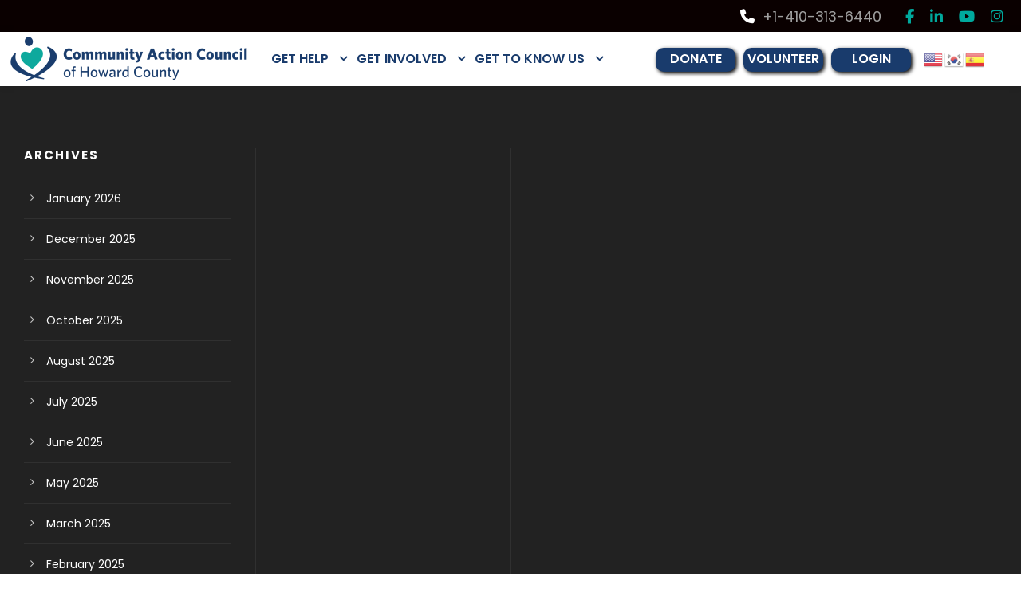

--- FILE ---
content_type: text/html; charset=UTF-8
request_url: https://cac-hc.org/login-customizer/
body_size: 21513
content:
<!DOCTYPE html>
<html lang="en-US" class="no-js">
<head>
	<meta charset="UTF-8">
	<meta name="viewport" content="width=device-width, initial-scale=1">
	<link rel="profile" href="https://gmpg.org/xfn/11">
	<link rel="pingback" href="https://cac-hc.org/xmlrpc.php">
	<meta name='robots' content='index, follow, max-image-preview:large, max-snippet:-1, max-video-preview:-1' />
	<style>img:is([sizes="auto" i], [sizes^="auto," i]) { contain-intrinsic-size: 3000px 1500px }</style>
	
	<!-- This site is optimized with the Yoast SEO plugin v26.8 - https://yoast.com/product/yoast-seo-wordpress/ -->
	<title>Login Customizer - Do Not Delete - Community Action Council of Howard County</title>
	<link rel="canonical" href="https://cac-hc.org/login-customizer/" />
	<meta property="og:locale" content="en_US" />
	<meta property="og:type" content="article" />
	<meta property="og:title" content="Login Customizer - Do Not Delete - Community Action Council of Howard County" />
	<meta property="og:url" content="https://cac-hc.org/login-customizer/" />
	<meta property="og:site_name" content="Community Action Council of Howard County" />
	<meta property="article:modified_time" content="2021-07-31T13:45:31+00:00" />
	<meta name="twitter:card" content="summary_large_image" />
	<script type="application/ld+json" class="yoast-schema-graph">{"@context":"https://schema.org","@graph":[{"@type":"WebPage","@id":"https://cac-hc.org/login-customizer/","url":"https://cac-hc.org/login-customizer/","name":"Login Customizer - Do Not Delete - Community Action Council of Howard County","isPartOf":{"@id":"https://cac-hc.org/#website"},"datePublished":"2021-04-30T16:16:12+00:00","dateModified":"2021-07-31T13:45:31+00:00","inLanguage":"en-US","potentialAction":[{"@type":"ReadAction","target":["https://cac-hc.org/login-customizer/"]}]},{"@type":"WebSite","@id":"https://cac-hc.org/#website","url":"https://cac-hc.org/","name":"Community Action Council of Howard County","description":"","potentialAction":[{"@type":"SearchAction","target":{"@type":"EntryPoint","urlTemplate":"https://cac-hc.org/?s={search_term_string}"},"query-input":{"@type":"PropertyValueSpecification","valueRequired":true,"valueName":"search_term_string"}}],"inLanguage":"en-US"}]}</script>
	<!-- / Yoast SEO plugin. -->


<link rel='dns-prefetch' href='//fonts.googleapis.com' />
<link rel='dns-prefetch' href='//use.fontawesome.com' />
<link rel="alternate" type="application/rss+xml" title="Community Action Council of Howard County &raquo; Feed" href="https://cac-hc.org/feed/" />
<link rel="alternate" type="application/rss+xml" title="Community Action Council of Howard County &raquo; Comments Feed" href="https://cac-hc.org/comments/feed/" />
		<!-- This site uses the Google Analytics by MonsterInsights plugin v9.11.1 - Using Analytics tracking - https://www.monsterinsights.com/ -->
							<script src="//www.googletagmanager.com/gtag/js?id=G-S4HGEQM7V9"  data-cfasync="false" data-wpfc-render="false" type="text/javascript" async></script>
			<script data-cfasync="false" data-wpfc-render="false" type="text/javascript">
				var mi_version = '9.11.1';
				var mi_track_user = true;
				var mi_no_track_reason = '';
								var MonsterInsightsDefaultLocations = {"page_location":"https:\/\/cac-hc.org\/login-customizer\/"};
								if ( typeof MonsterInsightsPrivacyGuardFilter === 'function' ) {
					var MonsterInsightsLocations = (typeof MonsterInsightsExcludeQuery === 'object') ? MonsterInsightsPrivacyGuardFilter( MonsterInsightsExcludeQuery ) : MonsterInsightsPrivacyGuardFilter( MonsterInsightsDefaultLocations );
				} else {
					var MonsterInsightsLocations = (typeof MonsterInsightsExcludeQuery === 'object') ? MonsterInsightsExcludeQuery : MonsterInsightsDefaultLocations;
				}

								var disableStrs = [
										'ga-disable-G-S4HGEQM7V9',
									];

				/* Function to detect opted out users */
				function __gtagTrackerIsOptedOut() {
					for (var index = 0; index < disableStrs.length; index++) {
						if (document.cookie.indexOf(disableStrs[index] + '=true') > -1) {
							return true;
						}
					}

					return false;
				}

				/* Disable tracking if the opt-out cookie exists. */
				if (__gtagTrackerIsOptedOut()) {
					for (var index = 0; index < disableStrs.length; index++) {
						window[disableStrs[index]] = true;
					}
				}

				/* Opt-out function */
				function __gtagTrackerOptout() {
					for (var index = 0; index < disableStrs.length; index++) {
						document.cookie = disableStrs[index] + '=true; expires=Thu, 31 Dec 2099 23:59:59 UTC; path=/';
						window[disableStrs[index]] = true;
					}
				}

				if ('undefined' === typeof gaOptout) {
					function gaOptout() {
						__gtagTrackerOptout();
					}
				}
								window.dataLayer = window.dataLayer || [];

				window.MonsterInsightsDualTracker = {
					helpers: {},
					trackers: {},
				};
				if (mi_track_user) {
					function __gtagDataLayer() {
						dataLayer.push(arguments);
					}

					function __gtagTracker(type, name, parameters) {
						if (!parameters) {
							parameters = {};
						}

						if (parameters.send_to) {
							__gtagDataLayer.apply(null, arguments);
							return;
						}

						if (type === 'event') {
														parameters.send_to = monsterinsights_frontend.v4_id;
							var hookName = name;
							if (typeof parameters['event_category'] !== 'undefined') {
								hookName = parameters['event_category'] + ':' + name;
							}

							if (typeof MonsterInsightsDualTracker.trackers[hookName] !== 'undefined') {
								MonsterInsightsDualTracker.trackers[hookName](parameters);
							} else {
								__gtagDataLayer('event', name, parameters);
							}
							
						} else {
							__gtagDataLayer.apply(null, arguments);
						}
					}

					__gtagTracker('js', new Date());
					__gtagTracker('set', {
						'developer_id.dZGIzZG': true,
											});
					if ( MonsterInsightsLocations.page_location ) {
						__gtagTracker('set', MonsterInsightsLocations);
					}
										__gtagTracker('config', 'G-S4HGEQM7V9', {"forceSSL":"true","link_attribution":"true"} );
										window.gtag = __gtagTracker;										(function () {
						/* https://developers.google.com/analytics/devguides/collection/analyticsjs/ */
						/* ga and __gaTracker compatibility shim. */
						var noopfn = function () {
							return null;
						};
						var newtracker = function () {
							return new Tracker();
						};
						var Tracker = function () {
							return null;
						};
						var p = Tracker.prototype;
						p.get = noopfn;
						p.set = noopfn;
						p.send = function () {
							var args = Array.prototype.slice.call(arguments);
							args.unshift('send');
							__gaTracker.apply(null, args);
						};
						var __gaTracker = function () {
							var len = arguments.length;
							if (len === 0) {
								return;
							}
							var f = arguments[len - 1];
							if (typeof f !== 'object' || f === null || typeof f.hitCallback !== 'function') {
								if ('send' === arguments[0]) {
									var hitConverted, hitObject = false, action;
									if ('event' === arguments[1]) {
										if ('undefined' !== typeof arguments[3]) {
											hitObject = {
												'eventAction': arguments[3],
												'eventCategory': arguments[2],
												'eventLabel': arguments[4],
												'value': arguments[5] ? arguments[5] : 1,
											}
										}
									}
									if ('pageview' === arguments[1]) {
										if ('undefined' !== typeof arguments[2]) {
											hitObject = {
												'eventAction': 'page_view',
												'page_path': arguments[2],
											}
										}
									}
									if (typeof arguments[2] === 'object') {
										hitObject = arguments[2];
									}
									if (typeof arguments[5] === 'object') {
										Object.assign(hitObject, arguments[5]);
									}
									if ('undefined' !== typeof arguments[1].hitType) {
										hitObject = arguments[1];
										if ('pageview' === hitObject.hitType) {
											hitObject.eventAction = 'page_view';
										}
									}
									if (hitObject) {
										action = 'timing' === arguments[1].hitType ? 'timing_complete' : hitObject.eventAction;
										hitConverted = mapArgs(hitObject);
										__gtagTracker('event', action, hitConverted);
									}
								}
								return;
							}

							function mapArgs(args) {
								var arg, hit = {};
								var gaMap = {
									'eventCategory': 'event_category',
									'eventAction': 'event_action',
									'eventLabel': 'event_label',
									'eventValue': 'event_value',
									'nonInteraction': 'non_interaction',
									'timingCategory': 'event_category',
									'timingVar': 'name',
									'timingValue': 'value',
									'timingLabel': 'event_label',
									'page': 'page_path',
									'location': 'page_location',
									'title': 'page_title',
									'referrer' : 'page_referrer',
								};
								for (arg in args) {
																		if (!(!args.hasOwnProperty(arg) || !gaMap.hasOwnProperty(arg))) {
										hit[gaMap[arg]] = args[arg];
									} else {
										hit[arg] = args[arg];
									}
								}
								return hit;
							}

							try {
								f.hitCallback();
							} catch (ex) {
							}
						};
						__gaTracker.create = newtracker;
						__gaTracker.getByName = newtracker;
						__gaTracker.getAll = function () {
							return [];
						};
						__gaTracker.remove = noopfn;
						__gaTracker.loaded = true;
						window['__gaTracker'] = __gaTracker;
					})();
									} else {
										console.log("");
					(function () {
						function __gtagTracker() {
							return null;
						}

						window['__gtagTracker'] = __gtagTracker;
						window['gtag'] = __gtagTracker;
					})();
									}
			</script>
							<!-- / Google Analytics by MonsterInsights -->
		<link rel='stylesheet' id='wp-block-library-css' href='https://cac-hc.org/wp-includes/css/dist/block-library/style.min.css?ver=45f0d0af062a777808f4fbc2f62fc95b' type='text/css' media='all' />
<style id='classic-theme-styles-inline-css' type='text/css'>
/*! This file is auto-generated */
.wp-block-button__link{color:#fff;background-color:#32373c;border-radius:9999px;box-shadow:none;text-decoration:none;padding:calc(.667em + 2px) calc(1.333em + 2px);font-size:1.125em}.wp-block-file__button{background:#32373c;color:#fff;text-decoration:none}
</style>
<link rel='stylesheet' id='wp-components-css' href='https://cac-hc.org/wp-includes/css/dist/components/style.min.css?ver=45f0d0af062a777808f4fbc2f62fc95b' type='text/css' media='all' />
<link rel='stylesheet' id='wp-preferences-css' href='https://cac-hc.org/wp-includes/css/dist/preferences/style.min.css?ver=45f0d0af062a777808f4fbc2f62fc95b' type='text/css' media='all' />
<link rel='stylesheet' id='wp-block-editor-css' href='https://cac-hc.org/wp-includes/css/dist/block-editor/style.min.css?ver=45f0d0af062a777808f4fbc2f62fc95b' type='text/css' media='all' />
<link rel='stylesheet' id='popup-maker-block-library-style-css' href='https://cac-hc.org/wp-content/plugins/popup-maker/dist/packages/block-library-style.css?ver=dbea705cfafe089d65f1' type='text/css' media='all' />
<style id='font-awesome-svg-styles-default-inline-css' type='text/css'>
.svg-inline--fa {
  display: inline-block;
  height: 1em;
  overflow: visible;
  vertical-align: -.125em;
}
</style>
<link rel='stylesheet' id='font-awesome-svg-styles-css' href='https://cac-hc.org/wp-content/uploads/font-awesome/v6.2.0/css/svg-with-js.css' type='text/css' media='all' />
<style id='font-awesome-svg-styles-inline-css' type='text/css'>
   .wp-block-font-awesome-icon svg::before,
   .wp-rich-text-font-awesome-icon svg::before {content: unset;}
</style>
<style id='global-styles-inline-css' type='text/css'>
:root{--wp--preset--aspect-ratio--square: 1;--wp--preset--aspect-ratio--4-3: 4/3;--wp--preset--aspect-ratio--3-4: 3/4;--wp--preset--aspect-ratio--3-2: 3/2;--wp--preset--aspect-ratio--2-3: 2/3;--wp--preset--aspect-ratio--16-9: 16/9;--wp--preset--aspect-ratio--9-16: 9/16;--wp--preset--color--black: #000000;--wp--preset--color--cyan-bluish-gray: #abb8c3;--wp--preset--color--white: #ffffff;--wp--preset--color--pale-pink: #f78da7;--wp--preset--color--vivid-red: #cf2e2e;--wp--preset--color--luminous-vivid-orange: #ff6900;--wp--preset--color--luminous-vivid-amber: #fcb900;--wp--preset--color--light-green-cyan: #7bdcb5;--wp--preset--color--vivid-green-cyan: #00d084;--wp--preset--color--pale-cyan-blue: #8ed1fc;--wp--preset--color--vivid-cyan-blue: #0693e3;--wp--preset--color--vivid-purple: #9b51e0;--wp--preset--gradient--vivid-cyan-blue-to-vivid-purple: linear-gradient(135deg,rgba(6,147,227,1) 0%,rgb(155,81,224) 100%);--wp--preset--gradient--light-green-cyan-to-vivid-green-cyan: linear-gradient(135deg,rgb(122,220,180) 0%,rgb(0,208,130) 100%);--wp--preset--gradient--luminous-vivid-amber-to-luminous-vivid-orange: linear-gradient(135deg,rgba(252,185,0,1) 0%,rgba(255,105,0,1) 100%);--wp--preset--gradient--luminous-vivid-orange-to-vivid-red: linear-gradient(135deg,rgba(255,105,0,1) 0%,rgb(207,46,46) 100%);--wp--preset--gradient--very-light-gray-to-cyan-bluish-gray: linear-gradient(135deg,rgb(238,238,238) 0%,rgb(169,184,195) 100%);--wp--preset--gradient--cool-to-warm-spectrum: linear-gradient(135deg,rgb(74,234,220) 0%,rgb(151,120,209) 20%,rgb(207,42,186) 40%,rgb(238,44,130) 60%,rgb(251,105,98) 80%,rgb(254,248,76) 100%);--wp--preset--gradient--blush-light-purple: linear-gradient(135deg,rgb(255,206,236) 0%,rgb(152,150,240) 100%);--wp--preset--gradient--blush-bordeaux: linear-gradient(135deg,rgb(254,205,165) 0%,rgb(254,45,45) 50%,rgb(107,0,62) 100%);--wp--preset--gradient--luminous-dusk: linear-gradient(135deg,rgb(255,203,112) 0%,rgb(199,81,192) 50%,rgb(65,88,208) 100%);--wp--preset--gradient--pale-ocean: linear-gradient(135deg,rgb(255,245,203) 0%,rgb(182,227,212) 50%,rgb(51,167,181) 100%);--wp--preset--gradient--electric-grass: linear-gradient(135deg,rgb(202,248,128) 0%,rgb(113,206,126) 100%);--wp--preset--gradient--midnight: linear-gradient(135deg,rgb(2,3,129) 0%,rgb(40,116,252) 100%);--wp--preset--font-size--small: 13px;--wp--preset--font-size--medium: 20px;--wp--preset--font-size--large: 36px;--wp--preset--font-size--x-large: 42px;--wp--preset--spacing--20: 0.44rem;--wp--preset--spacing--30: 0.67rem;--wp--preset--spacing--40: 1rem;--wp--preset--spacing--50: 1.5rem;--wp--preset--spacing--60: 2.25rem;--wp--preset--spacing--70: 3.38rem;--wp--preset--spacing--80: 5.06rem;--wp--preset--shadow--natural: 6px 6px 9px rgba(0, 0, 0, 0.2);--wp--preset--shadow--deep: 12px 12px 50px rgba(0, 0, 0, 0.4);--wp--preset--shadow--sharp: 6px 6px 0px rgba(0, 0, 0, 0.2);--wp--preset--shadow--outlined: 6px 6px 0px -3px rgba(255, 255, 255, 1), 6px 6px rgba(0, 0, 0, 1);--wp--preset--shadow--crisp: 6px 6px 0px rgba(0, 0, 0, 1);}:where(.is-layout-flex){gap: 0.5em;}:where(.is-layout-grid){gap: 0.5em;}body .is-layout-flex{display: flex;}.is-layout-flex{flex-wrap: wrap;align-items: center;}.is-layout-flex > :is(*, div){margin: 0;}body .is-layout-grid{display: grid;}.is-layout-grid > :is(*, div){margin: 0;}:where(.wp-block-columns.is-layout-flex){gap: 2em;}:where(.wp-block-columns.is-layout-grid){gap: 2em;}:where(.wp-block-post-template.is-layout-flex){gap: 1.25em;}:where(.wp-block-post-template.is-layout-grid){gap: 1.25em;}.has-black-color{color: var(--wp--preset--color--black) !important;}.has-cyan-bluish-gray-color{color: var(--wp--preset--color--cyan-bluish-gray) !important;}.has-white-color{color: var(--wp--preset--color--white) !important;}.has-pale-pink-color{color: var(--wp--preset--color--pale-pink) !important;}.has-vivid-red-color{color: var(--wp--preset--color--vivid-red) !important;}.has-luminous-vivid-orange-color{color: var(--wp--preset--color--luminous-vivid-orange) !important;}.has-luminous-vivid-amber-color{color: var(--wp--preset--color--luminous-vivid-amber) !important;}.has-light-green-cyan-color{color: var(--wp--preset--color--light-green-cyan) !important;}.has-vivid-green-cyan-color{color: var(--wp--preset--color--vivid-green-cyan) !important;}.has-pale-cyan-blue-color{color: var(--wp--preset--color--pale-cyan-blue) !important;}.has-vivid-cyan-blue-color{color: var(--wp--preset--color--vivid-cyan-blue) !important;}.has-vivid-purple-color{color: var(--wp--preset--color--vivid-purple) !important;}.has-black-background-color{background-color: var(--wp--preset--color--black) !important;}.has-cyan-bluish-gray-background-color{background-color: var(--wp--preset--color--cyan-bluish-gray) !important;}.has-white-background-color{background-color: var(--wp--preset--color--white) !important;}.has-pale-pink-background-color{background-color: var(--wp--preset--color--pale-pink) !important;}.has-vivid-red-background-color{background-color: var(--wp--preset--color--vivid-red) !important;}.has-luminous-vivid-orange-background-color{background-color: var(--wp--preset--color--luminous-vivid-orange) !important;}.has-luminous-vivid-amber-background-color{background-color: var(--wp--preset--color--luminous-vivid-amber) !important;}.has-light-green-cyan-background-color{background-color: var(--wp--preset--color--light-green-cyan) !important;}.has-vivid-green-cyan-background-color{background-color: var(--wp--preset--color--vivid-green-cyan) !important;}.has-pale-cyan-blue-background-color{background-color: var(--wp--preset--color--pale-cyan-blue) !important;}.has-vivid-cyan-blue-background-color{background-color: var(--wp--preset--color--vivid-cyan-blue) !important;}.has-vivid-purple-background-color{background-color: var(--wp--preset--color--vivid-purple) !important;}.has-black-border-color{border-color: var(--wp--preset--color--black) !important;}.has-cyan-bluish-gray-border-color{border-color: var(--wp--preset--color--cyan-bluish-gray) !important;}.has-white-border-color{border-color: var(--wp--preset--color--white) !important;}.has-pale-pink-border-color{border-color: var(--wp--preset--color--pale-pink) !important;}.has-vivid-red-border-color{border-color: var(--wp--preset--color--vivid-red) !important;}.has-luminous-vivid-orange-border-color{border-color: var(--wp--preset--color--luminous-vivid-orange) !important;}.has-luminous-vivid-amber-border-color{border-color: var(--wp--preset--color--luminous-vivid-amber) !important;}.has-light-green-cyan-border-color{border-color: var(--wp--preset--color--light-green-cyan) !important;}.has-vivid-green-cyan-border-color{border-color: var(--wp--preset--color--vivid-green-cyan) !important;}.has-pale-cyan-blue-border-color{border-color: var(--wp--preset--color--pale-cyan-blue) !important;}.has-vivid-cyan-blue-border-color{border-color: var(--wp--preset--color--vivid-cyan-blue) !important;}.has-vivid-purple-border-color{border-color: var(--wp--preset--color--vivid-purple) !important;}.has-vivid-cyan-blue-to-vivid-purple-gradient-background{background: var(--wp--preset--gradient--vivid-cyan-blue-to-vivid-purple) !important;}.has-light-green-cyan-to-vivid-green-cyan-gradient-background{background: var(--wp--preset--gradient--light-green-cyan-to-vivid-green-cyan) !important;}.has-luminous-vivid-amber-to-luminous-vivid-orange-gradient-background{background: var(--wp--preset--gradient--luminous-vivid-amber-to-luminous-vivid-orange) !important;}.has-luminous-vivid-orange-to-vivid-red-gradient-background{background: var(--wp--preset--gradient--luminous-vivid-orange-to-vivid-red) !important;}.has-very-light-gray-to-cyan-bluish-gray-gradient-background{background: var(--wp--preset--gradient--very-light-gray-to-cyan-bluish-gray) !important;}.has-cool-to-warm-spectrum-gradient-background{background: var(--wp--preset--gradient--cool-to-warm-spectrum) !important;}.has-blush-light-purple-gradient-background{background: var(--wp--preset--gradient--blush-light-purple) !important;}.has-blush-bordeaux-gradient-background{background: var(--wp--preset--gradient--blush-bordeaux) !important;}.has-luminous-dusk-gradient-background{background: var(--wp--preset--gradient--luminous-dusk) !important;}.has-pale-ocean-gradient-background{background: var(--wp--preset--gradient--pale-ocean) !important;}.has-electric-grass-gradient-background{background: var(--wp--preset--gradient--electric-grass) !important;}.has-midnight-gradient-background{background: var(--wp--preset--gradient--midnight) !important;}.has-small-font-size{font-size: var(--wp--preset--font-size--small) !important;}.has-medium-font-size{font-size: var(--wp--preset--font-size--medium) !important;}.has-large-font-size{font-size: var(--wp--preset--font-size--large) !important;}.has-x-large-font-size{font-size: var(--wp--preset--font-size--x-large) !important;}
:where(.wp-block-post-template.is-layout-flex){gap: 1.25em;}:where(.wp-block-post-template.is-layout-grid){gap: 1.25em;}
:where(.wp-block-columns.is-layout-flex){gap: 2em;}:where(.wp-block-columns.is-layout-grid){gap: 2em;}
:root :where(.wp-block-pullquote){font-size: 1.5em;line-height: 1.6;}
</style>
<link rel='stylesheet' id='gdlr-core-google-font-css' href='https://fonts.googleapis.com/css?family=Poppins%3A100%2C100italic%2C200%2C200italic%2C300%2C300italic%2Cregular%2Citalic%2C500%2C500italic%2C600%2C600italic%2C700%2C700italic%2C800%2C800italic%2C900%2C900italic%7CMontserrat%3A100%2C200%2C300%2Cregular%2C500%2C600%2C700%2C800%2C900%2C100italic%2C200italic%2C300italic%2Citalic%2C500italic%2C600italic%2C700italic%2C800italic%2C900italic%7CMerriweather%3A300%2C300italic%2Cregular%2Citalic%2C700%2C700italic%2C900%2C900italic%7CJost%3A100%2C200%2C300%2Cregular%2C500%2C600%2C700%2C800%2C900%2C100italic%2C200italic%2C300italic%2Citalic%2C500italic%2C600italic%2C700italic%2C800italic%2C900italic&#038;subset=latin%2Clatin-ext%2Ccyrillic%2Ccyrillic-ext%2Cvietnamese&#038;display=optional&#038;ver=6.8.3' type='text/css' media='all' />
<link rel='stylesheet' id='font-awesome-css' href='https://cac-hc.org/wp-content/plugins/goodlayers-core/plugins/fontawesome/font-awesome.css?ver=45f0d0af062a777808f4fbc2f62fc95b' type='text/css' media='all' />
<link rel='stylesheet' id='fa5-css' href='https://cac-hc.org/wp-content/plugins/goodlayers-core/plugins/fa5/fa5.css?ver=45f0d0af062a777808f4fbc2f62fc95b' type='text/css' media='all' />
<link rel='stylesheet' id='elegant-font-css' href='https://cac-hc.org/wp-content/plugins/goodlayers-core/plugins/elegant/elegant-font.css?ver=45f0d0af062a777808f4fbc2f62fc95b' type='text/css' media='all' />
<link rel='stylesheet' id='simple-line-icons-css' href='https://cac-hc.org/wp-content/plugins/goodlayers-core/plugins/simpleline/simpleline.css?ver=45f0d0af062a777808f4fbc2f62fc95b' type='text/css' media='all' />
<link rel='stylesheet' id='gdlr-core-plugin-css' href='https://cac-hc.org/wp-content/plugins/goodlayers-core/plugins/style.css?ver=1766581235' type='text/css' media='all' />
<link rel='stylesheet' id='gdlr-core-page-builder-css' href='https://cac-hc.org/wp-content/plugins/goodlayers-core/include/css/page-builder.css?ver=45f0d0af062a777808f4fbc2f62fc95b' type='text/css' media='all' />
<link rel='stylesheet' id='sp-news-public-css' href='https://cac-hc.org/wp-content/plugins/sp-news-and-widget/assets/css/wpnw-public.css?ver=5.0.6' type='text/css' media='all' />
<link rel='stylesheet' id='query_ui-css' href='https://cac-hc.org/wp-content/plugins/ymc-smart-filter/ymc2/assets/css/lib/query-ui.css?ver=3.3.4' type='text/css' media='all' />
<link rel='stylesheet' id='ymc_style-css' href='https://cac-hc.org/wp-content/plugins/ymc-smart-filter/ymc2/assets/css/style.min.css?ver=3.3.4' type='text/css' media='all' />
<link rel='stylesheet' id='cac_wpforms_style-css' href='https://cac-hc.org/wp-content/themes/chariti-child/cac-custom/css/cac-wpforms-style.css?ver=45f0d0af062a777808f4fbc2f62fc95b' type='text/css' media='all' />
<link rel='stylesheet' id='cac_font_controls_style-css' href='https://cac-hc.org/wp-content/themes/chariti-child/cac-custom/css/cac-font-controls-style.css?ver=45f0d0af062a777808f4fbc2f62fc95b' type='text/css' media='all' />
<link rel='stylesheet' id='cac_buttons_style-css' href='https://cac-hc.org/wp-content/themes/chariti-child/cac-custom/css/cac-buttons-style.css?ver=45f0d0af062a777808f4fbc2f62fc95b' type='text/css' media='all' />
<link rel='stylesheet' id='cac_homepage_style-css' href='https://cac-hc.org/wp-content/themes/chariti-child/cac-custom/css/cac-homepage-style.css?ver=45f0d0af062a777808f4fbc2f62fc95b' type='text/css' media='all' />
<link rel='stylesheet' id='cac_main_style-css' href='https://cac-hc.org/wp-content/themes/chariti-child/cac-custom/css/cac-main-style.css?ver=45f0d0af062a777808f4fbc2f62fc95b' type='text/css' media='all' />
<link rel='stylesheet' id='cac_theme_mods-css' href='https://cac-hc.org/wp-content/themes/chariti-child/cac-custom/css/cac-theme-mods.css?ver=45f0d0af062a777808f4fbc2f62fc95b' type='text/css' media='all' />
<link rel='stylesheet' id='cac_plugin_mods-css' href='https://cac-hc.org/wp-content/themes/chariti-child/cac-custom/css/cac-plugin-mods.css?ver=45f0d0af062a777808f4fbc2f62fc95b' type='text/css' media='all' />
<link rel='stylesheet' id='cac_custom_pages_style-css' href='https://cac-hc.org/wp-content/themes/chariti-child/cac-custom/css/cac-custom-pages-style.css?ver=45f0d0af062a777808f4fbc2f62fc95b' type='text/css' media='all' />
<link rel='stylesheet' id='font-awesome-official-css' href='https://use.fontawesome.com/releases/v6.2.0/css/all.css' type='text/css' media='all' integrity="sha384-SOnAn/m2fVJCwnbEYgD4xzrPtvsXdElhOVvR8ND1YjB5nhGNwwf7nBQlhfAwHAZC" crossorigin="anonymous" />
<link rel='stylesheet' id='chariti-style-core-css' href='https://cac-hc.org/wp-content/themes/chariti/css/style-core.css?ver=45f0d0af062a777808f4fbc2f62fc95b' type='text/css' media='all' />
<link rel='stylesheet' id='chariti-custom-style-css' href='https://cac-hc.org/wp-content/uploads/chariti-style-custom.css?1766581235&#038;ver=6.8.3' type='text/css' media='all' />
<link rel='stylesheet' id='um_modal-css' href='https://cac-hc.org/wp-content/plugins/ultimate-member/assets/css/um-modal.min.css?ver=2.11.1' type='text/css' media='all' />
<link rel='stylesheet' id='um_ui-css' href='https://cac-hc.org/wp-content/plugins/ultimate-member/assets/libs/jquery-ui/jquery-ui.min.css?ver=1.13.2' type='text/css' media='all' />
<link rel='stylesheet' id='um_tipsy-css' href='https://cac-hc.org/wp-content/plugins/ultimate-member/assets/libs/tipsy/tipsy.min.css?ver=1.0.0a' type='text/css' media='all' />
<link rel='stylesheet' id='um_raty-css' href='https://cac-hc.org/wp-content/plugins/ultimate-member/assets/libs/raty/um-raty.min.css?ver=2.6.0' type='text/css' media='all' />
<link rel='stylesheet' id='select2-css' href='https://cac-hc.org/wp-content/plugins/ultimate-member/assets/libs/select2/select2.min.css?ver=4.0.13' type='text/css' media='all' />
<link rel='stylesheet' id='um_fileupload-css' href='https://cac-hc.org/wp-content/plugins/ultimate-member/assets/css/um-fileupload.min.css?ver=2.11.1' type='text/css' media='all' />
<link rel='stylesheet' id='um_confirm-css' href='https://cac-hc.org/wp-content/plugins/ultimate-member/assets/libs/um-confirm/um-confirm.min.css?ver=1.0' type='text/css' media='all' />
<link rel='stylesheet' id='um_datetime-css' href='https://cac-hc.org/wp-content/plugins/ultimate-member/assets/libs/pickadate/default.min.css?ver=3.6.2' type='text/css' media='all' />
<link rel='stylesheet' id='um_datetime_date-css' href='https://cac-hc.org/wp-content/plugins/ultimate-member/assets/libs/pickadate/default.date.min.css?ver=3.6.2' type='text/css' media='all' />
<link rel='stylesheet' id='um_datetime_time-css' href='https://cac-hc.org/wp-content/plugins/ultimate-member/assets/libs/pickadate/default.time.min.css?ver=3.6.2' type='text/css' media='all' />
<link rel='stylesheet' id='um_fonticons_ii-css' href='https://cac-hc.org/wp-content/plugins/ultimate-member/assets/libs/legacy/fonticons/fonticons-ii.min.css?ver=2.11.1' type='text/css' media='all' />
<link rel='stylesheet' id='um_fonticons_fa-css' href='https://cac-hc.org/wp-content/plugins/ultimate-member/assets/libs/legacy/fonticons/fonticons-fa.min.css?ver=2.11.1' type='text/css' media='all' />
<link rel='stylesheet' id='um_fontawesome-css' href='https://cac-hc.org/wp-content/plugins/ultimate-member/assets/css/um-fontawesome.min.css?ver=6.5.2' type='text/css' media='all' />
<link rel='stylesheet' id='um_common-css' href='https://cac-hc.org/wp-content/plugins/ultimate-member/assets/css/common.min.css?ver=2.11.1' type='text/css' media='all' />
<link rel='stylesheet' id='um_responsive-css' href='https://cac-hc.org/wp-content/plugins/ultimate-member/assets/css/um-responsive.min.css?ver=2.11.1' type='text/css' media='all' />
<link rel='stylesheet' id='um_styles-css' href='https://cac-hc.org/wp-content/plugins/ultimate-member/assets/css/um-styles.min.css?ver=2.11.1' type='text/css' media='all' />
<link rel='stylesheet' id='um_crop-css' href='https://cac-hc.org/wp-content/plugins/ultimate-member/assets/libs/cropper/cropper.min.css?ver=1.6.1' type='text/css' media='all' />
<link rel='stylesheet' id='um_profile-css' href='https://cac-hc.org/wp-content/plugins/ultimate-member/assets/css/um-profile.min.css?ver=2.11.1' type='text/css' media='all' />
<link rel='stylesheet' id='um_account-css' href='https://cac-hc.org/wp-content/plugins/ultimate-member/assets/css/um-account.min.css?ver=2.11.1' type='text/css' media='all' />
<link rel='stylesheet' id='um_misc-css' href='https://cac-hc.org/wp-content/plugins/ultimate-member/assets/css/um-misc.min.css?ver=2.11.1' type='text/css' media='all' />
<link rel='stylesheet' id='um_default_css-css' href='https://cac-hc.org/wp-content/plugins/ultimate-member/assets/css/um-old-default.min.css?ver=2.11.1' type='text/css' media='all' />
<link rel='stylesheet' id='chariti-child-theme-style-css' href='https://cac-hc.org/wp-content/themes/chariti-child/style.css?ver=45f0d0af062a777808f4fbc2f62fc95b' type='text/css' media='all' />
<link rel='stylesheet' id='font-awesome-official-v4shim-css' href='https://use.fontawesome.com/releases/v6.2.0/css/v4-shims.css' type='text/css' media='all' integrity="sha384-MAgG0MNwzSXBbmOw4KK9yjMrRaUNSCk3WoZPkzVC1rmhXzerY4gqk/BLNYtdOFCO" crossorigin="anonymous" />
<!--n2css--><!--n2js--><script type="text/javascript" src="https://cac-hc.org/wp-content/plugins/google-analytics-premium/assets/js/frontend-gtag.js?ver=9.11.1" id="monsterinsights-frontend-script-js" async="async" data-wp-strategy="async"></script>
<script data-cfasync="false" data-wpfc-render="false" type="text/javascript" id='monsterinsights-frontend-script-js-extra'>/* <![CDATA[ */
var monsterinsights_frontend = {"js_events_tracking":"true","download_extensions":"doc,pdf,ppt,zip,xls,docx,pptx,xlsx","inbound_paths":"[{\"path\":\"\\\/go\\\/\",\"label\":\"affiliate\"},{\"path\":\"\\\/recommend\\\/\",\"label\":\"affiliate\"}]","home_url":"https:\/\/cac-hc.org","hash_tracking":"false","v4_id":"G-S4HGEQM7V9"};/* ]]> */
</script>
<script type="text/javascript" src="https://cac-hc.org/wp-includes/js/jquery/jquery.min.js?ver=3.7.1" id="jquery-core-js"></script>
<script type="text/javascript" src="https://cac-hc.org/wp-includes/js/jquery/jquery-migrate.min.js?ver=3.4.1" id="jquery-migrate-js"></script>
<!--[if lt IE 9]>
<script type="text/javascript" src="https://cac-hc.org/wp-content/themes/chariti/js/html5.js?ver=45f0d0af062a777808f4fbc2f62fc95b" id="html5js-js"></script>
<![endif]-->
<script type="text/javascript" src="https://cac-hc.org/wp-content/plugins/ultimate-member/assets/js/um-gdpr.min.js?ver=2.11.1" id="um-gdpr-js"></script>
<script type="text/javascript" src="https://cac-hc.org/wp-content/plugins/ymc-smart-filter/ymc2/assets/js/lib/handlebars.min-v4.7.8.js?ver=3.3.4" id="ymc_handlebar-js"></script>
<link rel="https://api.w.org/" href="https://cac-hc.org/wp-json/" /><link rel="alternate" title="JSON" type="application/json" href="https://cac-hc.org/wp-json/wp/v2/pages/10717" /><link rel="alternate" title="oEmbed (JSON)" type="application/json+oembed" href="https://cac-hc.org/wp-json/oembed/1.0/embed?url=https%3A%2F%2Fcac-hc.org%2Flogin-customizer%2F" />
<link rel="alternate" title="oEmbed (XML)" type="text/xml+oembed" href="https://cac-hc.org/wp-json/oembed/1.0/embed?url=https%3A%2F%2Fcac-hc.org%2Flogin-customizer%2F&#038;format=xml" />
        <style>
        #wpforms-form-9964 .wpforms-submit-container .wpforms-submit {
            visibility:hidden;
        }
        #wpforms-form-9964 .wpforms-submit-container .wpforms-submit.show-submit {
            visibility:visible;
        }
        #wpforms-form-11228 .wpforms-submit-container .wpforms-submit {
            visibility:hidden;
        }
        #wpforms-form-11228 .wpforms-submit-container .wpforms-submit.show-submit {
            visibility:visible;
        }
        #wpforms-form-11350 .wpforms-submit-container .wpforms-submit {
            visibility:hidden;
        }
        #wpforms-form-11350 .wpforms-submit-container .wpforms-submit.show-submit {
            visibility:visible;
        }
        #wpforms-form-12627 .wpforms-submit-container .wpforms-submit {
            visibility:hidden;
        }
        #wpforms-form-12627 .wpforms-submit-container .wpforms-submit.show-submit {
            visibility:visible;
        }  
		#wpforms-form-30607 .wpforms-submit-container .wpforms-submit {
            visibility:hidden;
        }   
        #wpforms-form-27834 .wpforms-submit-container .wpforms-submit {
            visibility:hidden;
        }   

        </style>
    <style type="text/css">.recentcomments a{display:inline !important;padding:0 !important;margin:0 !important;}</style><style class="wpcode-css-snippet">/*#region  utility */

    :root {
        --cac-orange: #F69C37; 
        --cac-blue: #193b6c; 
        --cac-white: #ffffff; 
        --cac-black: #000000; 
        --cac-font-family: "Poppins", sans-serif; 


        /*#region HOME PAGE */
        --cac-homepage-person-image-size: 150px;
        --cac-homepage-person-image-size-med: 125px;
    
        --cac-homepage-tagline-text-font-size: clamp(1.9rem, 2.4vw, 3.2rem);
        --cac-homepage-tagline-letter-spacing: clamp(.1rem, .2rem, .4rem);

        /*#endregion */


        /*#region HOMEBOX  */
        --cac-homebox-header-font-size: clamp(1.6rem, 1.8vw, 3rem);
        --cac-homebox-header-font-weight: 700;
        
        --cac-homebox-header-icon-size: clamp(1.4rem, 2.2vw, 3rem);

        --cac-homebox-header-image-height: clamp(26px, 2.4vw, 3rem);
        --cac-homebox-header-image-width: clamp(26px, 2.4vw, 3rem);

        --cac-homebox-subheader-font-size: 1.1rem;
        --cac-homebox-subheader-font-weight: 600;

        --cac-homebox-content-text-font-size: clamp(18px, 1.2vw, 26px); 
        --cac-homebox-content-text-font-weight: 400; 

        --cac-homebox-listitem-icon-size: clamp(16px, .9vw, 19px);
        --cac-homebox-listitem-text-size: clamp(16px, 1vw, 19px);
        --cac-homebox-listitem-font-weight: 600;

        /*#endregion */

    }

    a:link, a:visited, a:hover, a:active {
        text-decoration: none;
    }

    .cac-flex-row {
        display: flex;
        flex-direction: row;
    }

    .cac-flex-row-centered {
        display: flex;
        flex-direction: row;
        align-items: center;
        justify-content: center;
    }

    .cac-flex-column-centered {
        display: flex;
        flex-direction: column;
        align-items: center;
        justify-content: center;
    }

/*#endregion */

/*#region  homepage header */

.cac-homepage-header-container {
    display: flex;
    align-items: center;
    justify-content: center;
    margin-bottom: 10px;
    z-index: 4;
    position: relative;
}

.cac-homepage-person-images-container {
    display: flex;
    flex-direction: row;
    align-items: center;
    justify-content: center;
    margin: 0 0 0 0;
    max-width: 100%;
    overflow: hidden;

    height: var(--cac-homepage-person-image-size);
}

.cac-homepage-person-images-group {
    display: flex;
    /* Add padding to the right to create a gap between the last and first card. */
    will-change: transform; /* We should be nice to the browser - let it know what we're going to animate. */
    animation: scrolling 85s linear infinite;
  }

  @keyframes scrolling {
    0% {
      transform: translateX(0);
    }
    100% {
      transform: translateX(-100%);
    }
  }

.cac-homepage-person-image {
    height: var(--cac-homepage-person-image-size);
    width: var(--cac-homepage-person-image-size);
}


.cac-homepage-person-image img {
    margin: 0px 0px 0px 0px;
    height: var(--cac-homepage-person-image-size);
    width: var(--cac-homepage-person-image-size);
}

.cac-homepage-tagline-container {
    position: relative;
	z-index: 6;
    position: absolute;
    bottom: 0px;
	width: 100%;
}

.cac-homepage-tagline-container * {
    line-height: 1;
}

.cac-homepage-tagline-text {
    text-shadow: 3px 3px #000000;
	background-color: rgba(25, 59, 108, 0.75);
	margin: 0 auto;
	padding: 3px 0px 3px 0px;
    font-size: var(--cac-homepage-tagline-text-font-size);
	font-weight: bold;
    letter-spacing: var(--cac-homepage-tagline-letter-spacing);   
    text-align: center;
    line-height: var(--cac-homepage-tagline-text-font-size); 
}

.cac-homepage-tagline-text p{
    color: var(--cac-orange);
    margin: 0px 0px 0px 0px;
	   line-height: var(--cac-homepage-tagline-text-font-size); 
}

/*#endregion */

/*#region HOMEBOX */

    /*#region  homebox */

    .cac-homebox-container {
        display: flex;
        flex-direction: row;
        margin: 0px 25px 0px 25px;
    }

    .cac-homebox-container * {
    	line-height: 1;
      }

    .cac-homebox {
        background: var(--cac-blue); 
        display: grid;
        width: 33%;
        margin: 0px 10px 0px 10px;
        -webkit-box-shadow: 5px 5px 6px 2px rgba(0,0,0,0.61); 
        box-shadow: 5px 5px 6px 2px rgba(0,0,0,0.61);
    }

    /*#endregion */

    /*#region  homebox header-subheader */

    .cac-homebox-header-container {
        margin: 7px 0px 0px 0px;
    }

    .cac-homebox-header{
        margin-bottom: .1rem;
    }

    .cac-homebox-subheader{
        margin-top: .5rem;
    }

    .cac-homebox-header i{
        color: var(--cac-orange); 
        font-size: var(--cac-homebox-header-icon-size);
        min-width: var(--cac-homebox-header-icon-size);
        min-height: var(--cac-homebox-header-icon-size);
    }

    .cac-homebox-header img{
        height: var(--cac-homebox-header-image-height);
        width: var(--cac-homebox-header-image-width);
    }

    .cac-homebox-header i, img{
        margin-right: .3rem;
    }

    .cac-homebox-header-text {
        color: var(--cac-orange); 
        font-family: var(--cac-font-family);
        font-size: var(--cac-homebox-header-font-size); 
        font-weight: var(--cac-homebox-header-font-weight); 
        letter-spacing: 0px; 
        line-height: none;
    }

    .cac-homebox-subheader-text {
        color: var(--cac-white); 
        font-family: var(--cac-font-family);
        font-size: var(--cac-homebox-subheader-font-size); 
        font-weight: var(--cac-homebox-subheader-font-weight); 
        letter-spacing: .5px; 
        text-shadow: 2px 2px 2px var(--cac-black);
        text-align: center;
    }

    /*#endregion*/

    /*#region  homebox content */
    .cac-homebox-content {
        margin: 10px 10px 10px 10px;
    }

    .cac-list-item {
        margin: 5px 0px 5px 0px;
    }

    .cac-list-item a{
        display: inline;
        justify-content: center;
        align-items: center
    }

    .cac-list-item .cac-icon {
        margin-right: 10px;
        color: var(--cac-orange); 
        font-size: var(--cac-homebox-listitem-icon-size); 
        min-width: var(--cac-homebox-listitem-icon-size); 
        min-height: var(--cac-homebox-listitem-icon-size); 
    }

    .cac-list-item .cac-link-text {
        color: var(--cac-white); 
        font-family: var(--cac-font-family);
        font-size: var(--cac-homebox-listitem-text-size); 
        font-weight: var(--cac-homebox-listitem-font-weight);
        text-shadow: 2px 2px 2px var(--cac-black);
        letter-spacing: 0px; 
    }

    .cac-list-item .cac-link-text:hover{
        color: var(--cac-orange); 
    }

    .cac-homebox-content-text {
        display: flex;
        color: var(--cac-white);
        font-family: var(--cac-font-family);
        font-size: var(--cac-homebox-content-text-font-size);
        font-weight: var(--cac-homebox-content-text-font-weight);
        text-align: center;
        line-height: 40.5px;
    }

    /*#endregion*/

    /*#region  homebox button */ 

    .cac-homebox-button-container {
        display: flex;
        justify-content: center;
        margin-bottom: 15px;
    }

    .cac-homebox-button {
        display: flex;
        justify-content: center;
        position: relative;
        align-self: end;  
        
        margin: 20px 0px 0px 0px;
        margin-top: auto;
        /* padding: .75rem 1.65rem; */

        padding: .6vw 1.4vw; 
        
        background-color: var(--cac-orange); 
        color: var(--cac-black);
        box-sizing: border-box;

        font-family: var(--cac-font-family);
        font-size: clamp(1.6rem, 1.8vw, 3.2rem);
        font-weight: 700;
        line-height: 1.25rem;
        text-align: center;
        text-decoration: none var(--cac-black) solid;
        text-decoration-thickness: auto;
    
        cursor: pointer;
        transform: rotate(-2deg);
        user-select: none;
        -webkit-user-select: none;
        touch-action: manipulation;
    }

    .cac-homebox-button-cool {
        width: 100%;
    }

    .cac-homebox-button-lame {
        width: 96%;
    }

    .cac-homebox-button a{
        color: var(--cac-black);
            display: block;
            width: 100%; 
        z-index: 3;
    }

    .cac-homebox-button a:hover{
        color: var(--cac-black);
        text-decoration: none;
    }

    .cac-homebox-button:focus {
        outline: 0;
    }

    .cac-homebox-button:after {
        content: '';
        position: absolute;
        border: 2px solid var(--cac-black);
        bottom: 4px;
        left: 4px;
        width: calc(100% - 1px);
        height: calc(100% - 1px);
    }

    .cac-homebox-button:hover:after {
        bottom: 2px;
        left: 2px;
    }

    /*#endregion*/

/*#endregion HOMEBOX */

/*#region  media settings */

@media (width <= 1024px) {
    
    .cac-homepage-person-images-container {
        height: var(--cac-homepage-person-image-size-med);
    }

    .cac-homepage-person-image {
        height: var(--cac-homepage-person-image-size-med);
        width: var(--cac-homepage-person-image-size-med);
    }

    .cac-homepage-person-image img {
        height: var(--cac-homepage-person-image-size-med);
        width: var(--cac-homepage-person-image-size-med);
    }
    
    .cac-homebox-content-text {
        line-height: 1.6;
    }
}

@media (width <= 930px) {
    .cac-flex-row {
        flex-direction: column;
        align-items: center;
    }

    .cac-homebox {
        width: 80%;
        margin: 20px 10px 0px 10px;
    }

    .cac-homebox-content-text {
        line-height: 1.6;
    }
}

@media (width <= 768px) {

    .cac-homepage-header-container {
        display: none;
    }

    .cac-homepage-tagline-container {
        display: none;
    }

    .cac-flex-row {
        flex-direction: column;
    }

    .cac-homebox {
        width: 99%;
        margin: 20px 10px 0px 10px;
    }

    .cac-homebox-content-text {
        line-height: 1.6;
    }
}

/*#endregion */</style><style class="wpcode-css-snippet">.cac-container-hidden{
	display: none;
}

.cac-container-button li{
	background: #193B6C !important;
	color: #fff !important;
}
  
.cac-container-button li:hover{
	background: #F69C37 !important;
}
  
.cac-container-button div{
	padding: 5px 5px 5px 5px !important;
}

.cac-container-button p{
	width: 100% !important;
}
  
.cac-container-button button {
	color: #FFFFFF !important;
	background-color: #193B6C !important;
	padding: 2px 2px !important;
	font-family: sans-serif, Arial !important;
	font-size: 12px !important;
	border: 4px solid #193B6C !important;
	border-radius: 10px !important;
	box-shadow: 2px 2px 5px 0 #000000 !important;
	width: 100px !important;
	align-content:center !important;
	text-align:center !important;
	margin-left: 5px !important;
	margin-right: 5px !important;
}

.cac-container-button-selected button {
	background-color: #F69C37 !important;
	border: 4px solid #F69C37 !important;

}
  
.cac-container-button button:hover {
	  background-color: #F69C37 !important;
	  border: 4px solid #F69C37 !important;
	  cursor:pointer;
}

.cac-container-button button a {
	color: #FFFFFF !important;
}</style><style class="wpcode-css-snippet">.cac-link-orange a:link{
	color: #F69C37;
}

.cac-link-orange a:hover{
	text-decoration: underline !important;
}

.cac-link-orange a:visited{
	color: #F69C37;
}

.cac-page-title h1 {
    font-family: Anton !important;
    text-transform: Uppercase !important;
    color: #F69C37 !important;
    font-size: 40px !important;
    text-shadow: 2px 2px #000000 !important;
		font-weight: 300;
		line-height: 1.7;
}</style><style class="wpcode-css-snippet">.cac-icon-list {
	margin-left: 15px !important;
}

/* #region cac-button-orange */
.cac-button-container {
	width: 100% !important;
}

.cac-button-container div{
	width: 100% !important;
}


.cac-button-orange div{
	background-color: #F69C37 !important;
	color: #fff !important;
	padding: 5px 5px 5px 5px !important;
	font-family: sans-serif, Arial !important;
	box-shadow: 2px 2px 5px 0 #000000 !important;
	width: 100% !important;
	align-content:center !important;
	text-align:center !important;
}
  
.cac-button-orange div:hover{
	background-color: #36A99D !important;
	cursor:pointer;
}
  
.cac-button-orange a{
	color: #FFFFFF !important;
	width: 100% !important;
}
  
/* #endregion */

.cac-button-override a{
	padding: 5px 5px !important;
	font-family: sans-serif, Arial !important;
	font-size: 16px !important; 
	box-shadow: 2px 2px 5px 0 #000000 !important;
	align-content:center !important;
	text-align:center !important;
	cursor:pointer;
    border-radius: 10px !important;
    box-shadow: 2px 2px 5px 0 #000000 !important;
    margin-bottom: 5px;align-content;
}

.cac-button-override-blue a{
	background-color: #193b6c !important;
	color: #FFFFFF !important;
	 border: 8px solid #193b6c !important;
}

.cac-button-override-green a{
	background-color: #00a99d !important;
	color: #FFFFFF !important;
	 border: 8px solid #00a99d !important;
}
</style>

		<!-- MonsterInsights Media Tracking -->
		<script data-cfasync="false" data-wpfc-render="false" type="text/javascript">
			var monsterinsights_tracked_video_marks = {};
			var monsterinsights_youtube_percentage_tracking_timeouts = {};

			/* Works for YouTube and Vimeo */
			function monsterinsights_media_get_id_for_iframe( source, service ) {
				var iframeUrlParts = source.split('?');
				var stripedUrl = iframeUrlParts[0].split('/');
				var videoId = stripedUrl[ stripedUrl.length - 1 ];

				return service + '-player-' + videoId;
			}

			function monsterinsights_media_record_video_event( provider, event, label, parameters = {} ) {
				__gtagTracker('event', event, {
					event_category: 'video-' + provider,
					event_label: label,
					non_interaction: event === 'impression',
					...parameters
				});
			}

			function monsterinsights_media_maybe_record_video_progress( provider, label, videoId, videoParameters ) {
				var progressTrackingAllowedMarks = [10,25,50,75];

				if ( typeof monsterinsights_tracked_video_marks[ videoId ] == 'undefined' ) {
					monsterinsights_tracked_video_marks[ videoId ] = [];
				}

				var { video_percent } = videoParameters;

				if ( progressTrackingAllowedMarks.includes( video_percent ) && !monsterinsights_tracked_video_marks[ videoId ].includes( video_percent ) ) {
					monsterinsights_media_record_video_event( provider, 'video_progress', label, videoParameters );

					/* Prevent multiple records for the same percentage */
					monsterinsights_tracked_video_marks[ videoId ].push( video_percent );
				}
			}

			/* --- Vimeo --- */
            var monsterinsights_media_vimeo_plays = {};

            function monsterinsights_setup_vimeo_events_for_iframe(iframe, title, player) {
                var playerId = iframe.getAttribute('id');
                var videoLabel = title || iframe.title || iframe.getAttribute('src');

                if ( !playerId ) {
                    playerId = monsterinsights_media_get_id_for_iframe( iframe.getAttribute('src'), 'vimeo' );
                    iframe.setAttribute( 'id', playerId );
                }

                monsterinsights_media_vimeo_plays[playerId] = 0;

                var videoParameters = {
                    video_provider: 'vimeo',
                    video_title: title,
                    video_url: iframe.getAttribute('src')
                };

                /**
                 * Record Impression
                 **/
                monsterinsights_media_record_video_event( 'vimeo', 'impression', videoLabel, videoParameters );

                /**
                 * Record video start
                 **/
                player.on('play', function(data) {
                    let playerId = this.element.id;
                    if ( monsterinsights_media_vimeo_plays[playerId] === 0 ) {
                        monsterinsights_media_vimeo_plays[playerId]++;

                        videoParameters.video_duration = data.duration;
                        videoParameters.video_current_time = data.seconds;
                        videoParameters.video_percent = 0;

                        monsterinsights_media_record_video_event( 'vimeo', 'video_start', videoLabel, videoParameters );
                    }
                });

                /**
                 * Record video progress
                 **/
                player.on('timeupdate', function(data) {
                    var progress = Math.floor(data.percent * 100);

                    videoParameters.video_duration = data.duration;
                    videoParameters.video_current_time = data.seconds;
                    videoParameters.video_percent = progress;

                    monsterinsights_media_maybe_record_video_progress( 'vimeo', videoLabel, playerId, videoParameters );
                });

                /**
                 * Record video complete
                 **/
                player.on('ended', function(data) {
                    videoParameters.video_duration = data.duration;
                    videoParameters.video_current_time = data.seconds;
                    videoParameters.video_percent = 100;

                    monsterinsights_media_record_video_event( 'vimeo', 'video_complete', videoLabel, videoParameters );
                });
            }

			function monsterinsights_on_vimeo_load() {

				var vimeoIframes = document.querySelectorAll("iframe[src*='vimeo']");

				vimeoIframes.forEach(function( iframe ) {
                    //  Set up the player
					var player = new Vimeo.Player(iframe);

                    //  The getVideoTitle function returns a promise
                    player.getVideoTitle().then(function(title) {
                        /*
                         * Binding the events inside this callback guarantees that we
                         * always have the correct title for the video
                         */
                        monsterinsights_setup_vimeo_events_for_iframe(iframe, title, player)
                    });
				});
			}

			function monsterinsights_media_init_vimeo_events() {
				var vimeoIframes = document.querySelectorAll("iframe[src*='vimeo']");

				if ( vimeoIframes.length ) {

					/* Maybe load Vimeo API */
					if ( window.Vimeo === undefined ) {
						var tag = document.createElement("script");
						tag.src = "https://player.vimeo.com/api/player.js";
						tag.setAttribute("onload", "monsterinsights_on_vimeo_load()");
						document.body.append(tag);
					} else {
						/* Vimeo API already loaded, invoke callback */
						monsterinsights_on_vimeo_load();
					}
				}
			}

			/* --- End Vimeo --- */

			/* --- YouTube --- */
			function monsterinsights_media_on_youtube_load() {
				var monsterinsights_media_youtube_plays = {};

				function __onPlayerReady(event) {
					monsterinsights_media_youtube_plays[event.target.h.id] = 0;

					var videoParameters = {
						video_provider: 'youtube',
						video_title: event.target.videoTitle,
						video_url: event.target.playerInfo.videoUrl
					};
					monsterinsights_media_record_video_event( 'youtube', 'impression', videoParameters.video_title, videoParameters );
				}

				/**
				 * Record progress callback
				 **/
				function __track_youtube_video_progress( player, videoLabel, videoParameters ) {
					var { playerInfo } = player;
					var playerId = player.h.id;

					var duration = playerInfo.duration; /* player.getDuration(); */
					var currentTime = playerInfo.currentTime; /* player.getCurrentTime(); */

					var percentage = (currentTime / duration) * 100;
					var progress = Math.floor(percentage);

					videoParameters.video_duration = duration;
					videoParameters.video_current_time = currentTime;
					videoParameters.video_percent = progress;

					monsterinsights_media_maybe_record_video_progress( 'youtube', videoLabel, playerId, videoParameters );
				}

				function __youtube_on_state_change( event ) {
					var state = event.data;
					var player = event.target;
					var { playerInfo } = player;
					var playerId = player.h.id;

					var videoParameters = {
						video_provider: 'youtube',
						video_title: player.videoTitle,
						video_url: playerInfo.videoUrl
					};

					/**
					 * YouTube's API doesn't offer a progress or timeupdate event.
					 * We have to track progress manually by asking the player for the current time, every X milliseconds, using an
    interval
					 **/

					if ( state === YT.PlayerState.PLAYING) {
						if ( monsterinsights_media_youtube_plays[playerId] === 0 ) {
							monsterinsights_media_youtube_plays[playerId]++;
							/**
							 * Record video start
							 **/
							videoParameters.video_duration = playerInfo.duration;
							videoParameters.video_current_time = playerInfo.currentTime;
							videoParameters.video_percent = 0;

							monsterinsights_media_record_video_event( 'youtube', 'video_start', videoParameters.video_title, videoParameters );
						}

						monsterinsights_youtube_percentage_tracking_timeouts[ playerId ] = setInterval(
							__track_youtube_video_progress,
							500,
							player,
							videoParameters.video_title,
							videoParameters
						);
					} else if ( state === YT.PlayerState.PAUSED ) {
						/* When the video is paused clear the interval */
						clearInterval( monsterinsights_youtube_percentage_tracking_timeouts[ playerId ] );
					} else if ( state === YT.PlayerState.ENDED ) {

						/**
						 * Record video complete
						 **/
						videoParameters.video_duration = playerInfo.duration;
						videoParameters.video_current_time = playerInfo.currentTime;
						videoParameters.video_percent = 100;

						monsterinsights_media_record_video_event( 'youtube', 'video_complete', videoParameters.video_title, videoParameters );
						clearInterval( monsterinsights_youtube_percentage_tracking_timeouts[ playerId ] );
					}
				}

				var youtubeIframes = document.querySelectorAll("iframe[src*='youtube'],iframe[src*='youtu.be']");

				youtubeIframes.forEach(function( iframe ) {
					var playerId = iframe.getAttribute('id');

					if ( !playerId ) {
						playerId = monsterinsights_media_get_id_for_iframe( iframe.getAttribute('src'), 'youtube' );
						iframe.setAttribute( 'id', playerId );
					}

					new YT.Player(playerId, {
						events: {
							onReady: __onPlayerReady,
							onStateChange: __youtube_on_state_change
						}
					});
				});
			}

			function monsterinsights_media_load_youtube_api() {
				if ( window.YT ) {
					return;
				}

				var youtubeIframes = document.querySelectorAll("iframe[src*='youtube'],iframe[src*='youtu.be']");
				if ( 0 === youtubeIframes.length ) {
					return;
				}

				var tag = document.createElement("script");
				tag.src = "https://www.youtube.com/iframe_api";
				var firstScriptTag = document.getElementsByTagName('script')[0];
				firstScriptTag.parentNode.insertBefore(tag, firstScriptTag);
			}

			function monsterinsights_media_init_youtube_events() {
				/* YouTube always looks for a function called onYouTubeIframeAPIReady */
				window.onYouTubeIframeAPIReady = monsterinsights_media_on_youtube_load;
			}
			/* --- End YouTube --- */

			/* --- HTML Videos --- */
			function monsterinsights_media_init_html_video_events() {
				var monsterinsights_media_html_plays = {};
				var videos = document.querySelectorAll('video');
				var videosCount = 0;

				videos.forEach(function( video ) {

					var videoLabel = video.title;

					if ( !videoLabel ) {
						var videoCaptionEl = video.nextElementSibling;

						if ( videoCaptionEl && videoCaptionEl.nodeName.toLowerCase() === 'figcaption' ) {
							videoLabel = videoCaptionEl.textContent;
						} else {
							videoLabel = video.getAttribute('src');
						}
					}

					var videoTitle = videoLabel;

					var playerId = video.getAttribute('id');

					if ( !playerId ) {
						playerId = 'html-player-' + videosCount;
						video.setAttribute('id', playerId);
					}

					monsterinsights_media_html_plays[playerId] = 0

					var videoSrc = video.getAttribute('src')

					if ( ! videoSrc && video.currentSrc ) {
						videoSrc = video.currentSrc;
					}

					var videoParameters = {
						video_provider: 'html',
						video_title: videoTitle ? videoTitle : videoSrc,
						video_url: videoSrc,
					};

					/**
					 * Record Impression
					 **/
					monsterinsights_media_record_video_event( 'html', 'impression', videoLabel, videoParameters );

					/**
					 * Record video start
					 **/
					video.addEventListener('play', function(event) {
						let playerId = event.target.id;
						if ( monsterinsights_media_html_plays[playerId] === 0 ) {
							monsterinsights_media_html_plays[playerId]++;

							videoParameters.video_duration = video.duration;
							videoParameters.video_current_time = video.currentTime;
							videoParameters.video_percent = 0;

							monsterinsights_media_record_video_event( 'html', 'video_start', videoLabel, videoParameters );
						}
					}, false );

					/**
					 * Record video progress
					 **/
					video.addEventListener('timeupdate', function() {
						var percentage = (video.currentTime / video.duration) * 100;
						var progress = Math.floor(percentage);

						videoParameters.video_duration = video.duration;
						videoParameters.video_current_time = video.currentTime;
						videoParameters.video_percent = progress;

						monsterinsights_media_maybe_record_video_progress( 'html', videoLabel, playerId, videoParameters );
					}, false );

					/**
					 * Record video complete
					 **/
					video.addEventListener('ended', function() {
						var percentage = (video.currentTime / video.duration) * 100;
						var progress = Math.floor(percentage);

						videoParameters.video_duration = video.duration;
						videoParameters.video_current_time = video.currentTime;
						videoParameters.video_percent = progress;

						monsterinsights_media_record_video_event( 'html', 'video_complete', videoLabel, videoParameters );
					}, false );

					videosCount++;
				});
			}
			/* --- End HTML Videos --- */

			function monsterinsights_media_init_video_events() {
				/**
				 * HTML Video - Attach events & record impressions
				 */
				monsterinsights_media_init_html_video_events();

				/**
				 * Vimeo - Attach events & record impressions
				 */
				monsterinsights_media_init_vimeo_events();

				monsterinsights_media_load_youtube_api();
			}

			/* Attach events */
			function monsterinsights_media_load() {

				if ( typeof(__gtagTracker) === 'undefined' ) {
					setTimeout(monsterinsights_media_load, 200);
					return;
				}

				if ( document.readyState === "complete" ) { // Need this for cookie plugin.
					monsterinsights_media_init_video_events();
				} else if ( window.addEventListener ) {
					window.addEventListener( "load", monsterinsights_media_init_video_events, false );
				} else if ( window.attachEvent ) {
					window.attachEvent( "onload", monsterinsights_media_init_video_events);
				}

				/**
				 * YouTube - Attach events & record impressions.
				 * We don't need to attach this into page load event
				 * because we already use YT function "onYouTubeIframeAPIReady"
				 * and this will help on using onReady event with the player instantiation.
				 */
				monsterinsights_media_init_youtube_events();
			}

			monsterinsights_media_load();
		</script>
		<!-- End MonsterInsights Media Tracking -->

		
<link rel="icon" href="https://cac-website-media.s3.amazonaws.com/wp-content/uploads/2021/08/28070726/CAC-Favicon.png" sizes="32x32" />
<link rel="icon" href="https://cac-website-media.s3.amazonaws.com/wp-content/uploads/2021/08/28070726/CAC-Favicon.png" sizes="192x192" />
<link rel="apple-touch-icon" href="https://cac-website-media.s3.amazonaws.com/wp-content/uploads/2021/08/28070726/CAC-Favicon.png" />
<meta name="msapplication-TileImage" content="https://cac-website-media.s3.amazonaws.com/wp-content/uploads/2021/08/28070726/CAC-Favicon.png" />
<!-- Google Tag Manager -->
<script>(function(w,d,s,l,i){w[l]=w[l]||[];w[l].push({'gtm.start':
new Date().getTime(),event:'gtm.js'});var f=d.getElementsByTagName(s)[0],
j=d.createElement(s),dl=l!='dataLayer'?'&l='+l:'';j.async=true;j.src=
'https://www.googletagmanager.com/gtm.js?id='+i+dl;f.parentNode.insertBefore(j,f);
})(window,document,'script','dataLayer','GTM-N57QZFK');</script>
<!-- End Google Tag Manager -->		<style type="text/css" id="wp-custom-css">
			/* ------------------------ 
Energy Circle styles 
--------------------------- */
.postid-29886 .chariti-content-area a {
	color: #00a99d !important;
}

.postid-29886 .chariti-content-area a:hover {
	color: #f69c37 !important;
}

.ec-heading h2 {
	font-size: 30px;
	color: #383838;
}

.ec-heading h3 {
	font-size: 24px;
	color: #383838;
}

.h3-anton-font h3 {
	font-family: Anton;
	color: #383838;
}

.ec-heading-white h2, .ec-heading-white h3 {
	color: #ffffff;
}

.ec-full-height, .ec-full-height >div.gdlr-core-pbf-column-content, .ec-full-height > div.gdlr-core-pbf-column-content > div.gdlr-core-pbf-element, .ec-image, .ec-image > div.gdlr-core-image-item-wrap, .ec-image img {
	height: 100%;
}

.ec-image img {
	object-fit: cover;
}

.alt-link-color a,
.alt-link-color-3 a {
	color: #00a99d;
}

.alt-link-color-2 a {
	color: #1a3c6c;
}

.alt-link-color a:hover, .alt-link-color-2 a:hover, .alt-link-color-3 a:hover {
	color: #f69c37;
}

.bullet-list-spacing li {
	line-height: 2;
}

.ec-btn a {
    display: inline-block !important;
    color: #FFFFFF !important;
    background-color: #193B6C !important;
    padding: 5px 5px !important;
    margin-bottom: 5px !important;
    font-family: sans-serif, Arial !important;
    font-size: 16px !important;
    white-space: pre-wrap;
    word-break: break-word;
    border: 8px solid #193B6C !important;
    border-radius: 10px !important;
    box-shadow: 2px 2px 5px 0 #000000 !important;
    width: 50% !important;
    min-width: 200px;
    align-content: center !important;
    text-align: center !important;
}

.ec-btn a:hover {
    background-color: #F69C37 !important;
    border: 8px solid #F69C37 !important;
    cursor: pointer;
}

.ec-btn.ec-btn-hover-alt a:hover {
		color: #193B6C !important;
    background-color: #FFFFFF !important;
    border: 8px solid #FFFFFF !important;
    cursor: pointer;
}

/* Single blog posts */
.single-post .chariti-blog-title-wrap .chariti-blog-title-overlay {
    background-color: #000;
}

/* Single blog posts related posts section */
.chariti-single-related-post-content div.gdlr-core-item-list:not(:last-child) {
	padding-right: 10px;
}

/* Accordion styles */
.ec-dark-accordion .gdlr-core-accordion-item-content-wrapper, .ec-dark-accordion .gdlr-core-accordion-item-content-wrapper h4.gdlr-core-accordion-item-title {
	color: #ffffff;
}

.ec-dark-accordion .gdlr-core-accordion-item-content-wrapper h4.gdlr-core-accordion-item-title {
	color: #000000;
}

.ec-dark-accordion .gdlr-core-accordion-item-content {
	background-color: #193b6c;
	padding: 15px;
}

.gdlr-core-video-item-type-vimeo {
    text-align: center;
}

.unclickable > a:hover {
       cursor: default !important;
 }		</style>
		</head>

<body data-rsssl=1 class="wp-singular page-template page-template-template-login-customizer page-template-template-login-customizer-php page page-id-10717 wp-theme-chariti wp-child-theme-chariti-child gdlr-core-body logged_out chariti-body chariti-body-front chariti-full  chariti-with-sticky-navigation  chariti-blockquote-style-1 gdlr-core-link-to-lightbox" data-home-url="https://cac-hc.org/" >
<!-- Google Tag Manager (noscript) -->
<noscript><iframe src="https://www.googletagmanager.com/ns.html?id=GTM-N57QZFK"
height="0" width="0" style="display:none;visibility:hidden"></iframe></noscript>
<!-- End Google Tag Manager (noscript) --><div class="chariti-mobile-header-wrap" ><div class="chariti-top-bar" ><div class="chariti-top-bar-background" ></div><div class="chariti-top-bar-container chariti-top-bar-full " ><div class="chariti-top-bar-container-inner clearfix" ><div class="chariti-top-bar-right chariti-item-pdlr"><div class="chariti-top-bar-right-text"><a href="tel:4103136440"><i class="fa fa-phone" style="font-size: 18px ;color: #ffffff ;margin-right: 10px ;"  ></i>+1-410-313-6440</a></div><div class="chariti-top-bar-right-social" ><a href="https://www.facebook.com/communityactionhc" target="_blank" class="chariti-top-bar-social-icon" title="facebook" ><i class="fa fa-facebook" ></i></a><a href="https://www.linkedin.com/company/community-action-council-of-howard-county/" target="_blank" class="chariti-top-bar-social-icon" title="linkedin" ><i class="fa fa-linkedin" ></i></a><a href="https://www.youtube.com/channel/UCpW1tJ4EvvHRhsm9I3jj70g/featured" target="_blank" class="chariti-top-bar-social-icon" title="youtube" ><i class="fa fa-youtube" ></i></a><a href="https://www.instagram.com/hococac/" target="_blank" class="chariti-top-bar-social-icon" title="instagram" ><i class="fa fa-instagram" ></i></a></div></div></div></div></div><div class="chariti-mobile-header chariti-header-background chariti-style-slide chariti-sticky-mobile-navigation " id="chariti-mobile-header" ><div class="chariti-mobile-header-container chariti-container clearfix" ><div class="chariti-logo  chariti-item-pdlr"><div class="chariti-logo-inner"><a class="chariti-fixed-nav-logo" href="https://cac-hc.org/" ><img src="https://cac-website-media.s3.amazonaws.com/wp-content/uploads/2021/06/28070851/horizontal-logo-300x58-6.7.png" alt="Link to Community Action Council of Howard County Home Page" width="300" height="58" title="Community Action Council of Howard County Home" /></a><a class=" chariti-orig-logo" href="https://cac-hc.org/" ><img src="https://cac-website-media.s3.amazonaws.com/wp-content/uploads/2021/04/28071014/heart-only-48px.png" alt="Link to Community Action Council of Howard County Home Page" width="49" height="48" title="CAC Heart Logo" /></a></div></div><div class="chariti-mobile-menu-right" ><div class="chariti-overlay-menu chariti-mobile-menu" id="chariti-mobile-menu" ><a class="chariti-overlay-menu-icon chariti-mobile-menu-button chariti-mobile-button-hamburger-with-border" href="#" ><i class="fa fa-bars" ></i></a><div class="chariti-overlay-menu-content chariti-navigation-font" ><div class="chariti-overlay-menu-close" ></div><div class="chariti-overlay-menu-row" ><div class="chariti-overlay-menu-cell" ><ul id="menu-main-mobile" class="menu"><li class="menu-item menu-item-type-post_type menu-item-object-page menu-item-home menu-item-12022"><a href="https://cac-hc.org/">CAC HOME</a></li>
<li class="menu-item menu-item-type-post_type menu-item-object-page menu-item-has-children menu-item-12023"><a href="https://cac-hc.org/get-help/">GET HELP</a>
<ul class="sub-menu">
	<li class="unclickable menu-item menu-item-type-custom menu-item-object-custom menu-item-has-children menu-item-28420"><a>FOOD ASSISTANCE</a>
	<ul class="sub-menu">
		<li class="menu-item menu-item-type-post_type menu-item-object-page menu-item-28422"><a href="https://cac-hc.org/food-assistance/">Howard County Food Bank</a></li>
		<li class="menu-item menu-item-type-post_type menu-item-object-page menu-item-28421"><a href="https://cac-hc.org/snap/">SNAP Application Assistance</a></li>
	</ul>
</li>
	<li class="menu-item menu-item-type-post_type menu-item-object-page menu-item-12024"><a href="https://cac-hc.org/early-childhood-education/">EARLY CHILDHOOD EDUCATION</a></li>
	<li class="menu-item menu-item-type-post_type menu-item-object-page menu-item-12025"><a href="https://cac-hc.org/energy-assistance/">ENERGY ASSISTANCE</a></li>
	<li class="menu-item menu-item-type-post_type menu-item-object-page menu-item-12027"><a href="https://cac-hc.org/housing-assistance/">HOUSING ASSISTANCE</a></li>
	<li class="menu-item menu-item-type-post_type menu-item-object-page menu-item-has-children menu-item-19127"><a href="https://cac-hc.org/weatherization-assistance/">WEATHERIZATION ASSISTANCE</a>
	<ul class="sub-menu">
		<li class="menu-item menu-item-type-post_type menu-item-object-page menu-item-31142"><a href="https://cac-hc.org/blog/">BLOG</a></li>
		<li class="menu-item menu-item-type-post_type menu-item-object-page menu-item-31147"><a href="https://cac-hc.org/heating-cooling-upgrades/">Heating &#038; Cooling Upgrades</a></li>
		<li class="menu-item menu-item-type-post_type menu-item-object-page menu-item-31145"><a href="https://cac-hc.org/insulation-air-sealing-upgrades/">Insulation &#038; Air Sealing Upgrades</a></li>
		<li class="menu-item menu-item-type-post_type menu-item-object-page menu-item-31146"><a href="https://cac-hc.org/hot-water-heater-upgrades/">Hot Water Heater Upgrades</a></li>
		<li class="menu-item menu-item-type-post_type menu-item-object-page menu-item-31148"><a href="https://cac-hc.org/problems-weatherization-solves-unhealthy-indoor-air/">Problems Weatherization Solves: Unhealthy Indoor Air</a></li>
		<li class="menu-item menu-item-type-post_type menu-item-object-page menu-item-31143"><a href="https://cac-hc.org/problems-weatherization-solves-high-energy-bills/">Problems Weatherization Solves: High Energy Bills</a></li>
		<li class="menu-item menu-item-type-post_type menu-item-object-page menu-item-31144"><a href="https://cac-hc.org/problems-weatherization-solves-comfort-issues/">Problems Weatherization Solves: Comfort Issues</a></li>
	</ul>
</li>
</ul>
</li>
<li class="menu-item menu-item-type-post_type menu-item-object-page menu-item-has-children menu-item-12028"><a href="https://cac-hc.org/get-involved/">GET INVOLVED</a>
<ul class="sub-menu">
	<li class="menu-item menu-item-type-post_type menu-item-object-page menu-item-15740"><a href="https://cac-hc.org/learn-about-our-programs/">LEARN ABOUT OUR PROGRAMS</a></li>
	<li class="menu-item menu-item-type-post_type menu-item-object-page menu-item-22065"><a href="https://cac-hc.org/cac-programs-donate/">DONATE</a></li>
	<li class="menu-item menu-item-type-post_type menu-item-object-page menu-item-12032"><a href="https://cac-hc.org/volunteer/">VOLUNTEER</a></li>
	<li class="menu-item menu-item-type-post_type menu-item-object-page menu-item-14403"><a href="https://cac-hc.org/other-ways-to-give/">OTHER WAYS TO GIVE</a></li>
	<li class="menu-item menu-item-type-post_type menu-item-object-page menu-item-30489"><a href="https://cac-hc.org/60th-birthday/">CAC&#8217;s 60th Birthday Celebration</a></li>
	<li class="menu-item menu-item-type-post_type menu-item-object-page menu-item-has-children menu-item-20880"><a href="https://cac-hc.org/holland-history/">HISTORY OF HOLLAND AWARDS</a>
	<ul class="sub-menu">
		<li class="menu-item menu-item-type-post_type menu-item-object-page menu-item-24528"><a href="https://cac-hc.org/holland2023/">PAST 2023 HOLLAND AWARDS EVENT</a></li>
		<li class="menu-item menu-item-type-post_type menu-item-object-page menu-item-21482"><a href="https://cac-hc.org/holland-awards-2022/">PAST 2022 HOLLAND AWARDS EVENT</a></li>
	</ul>
</li>
</ul>
</li>
<li class="unclickable menu-item menu-item-type-custom menu-item-object-custom menu-item-has-children menu-item-28467"><a>GET TO KNOW US</a>
<ul class="sub-menu">
	<li class="menu-item menu-item-type-post_type menu-item-object-page menu-item-31838"><a href="https://cac-hc.org/who-we-are/">MISSION, PURPOSE, PROMISE</a></li>
	<li class="menu-item menu-item-type-post_type menu-item-object-page menu-item-27901"><a href="https://cac-hc.org/cna/">COMMUNITY NEEDS ASSESSMENT</a></li>
	<li class="menu-item menu-item-type-post_type menu-item-object-page menu-item-12037"><a href="https://cac-hc.org/our-team/">OUR TEAM</a></li>
	<li class="menu-item menu-item-type-post_type menu-item-object-page menu-item-12036"><a href="https://cac-hc.org/join-our-team/">JOIN OUR TEAM</a></li>
	<li class="menu-item menu-item-type-post_type menu-item-object-page menu-item-12035"><a href="https://cac-hc.org/in-the-news/">IN THE NEWS</a></li>
	<li class="menu-item menu-item-type-post_type menu-item-object-page menu-item-12033"><a href="https://cac-hc.org/contact-us/">CONTACT US</a></li>
</ul>
</li>
<li class="menu-item menu-item-type-custom menu-item-object-custom menu-item-12962"><a href="/cac-programs-donate/">DONATE</a></li>
<li class="menu-item menu-item-type-custom menu-item-object-custom menu-item-12963"><a href="/volunteer/">VOLUNTEER</a></li>
<li class="cacHeaderButtonLogout menu-item menu-item-type-custom menu-item-object-custom menu-item-14407"><a href="https://portal.cac-hc.org/cac-login/">LOGIN</a></li>
<li><div class="gtranslate_wrapper" id="gt-wrapper-76401740"></div></li></ul></div></div></div></div></div></div></div></div><div class="chariti-body-outer-wrapper ">
		<div class="chariti-body-wrapper clearfix  chariti-with-frame">
	<div class="chariti-top-bar" ><div class="chariti-top-bar-background" ></div><div class="chariti-top-bar-container chariti-top-bar-full " ><div class="chariti-top-bar-container-inner clearfix" ><div class="chariti-top-bar-right chariti-item-pdlr"><div class="chariti-top-bar-right-text"><a href="tel:4103136440"><i class="fa fa-phone" style="font-size: 18px ;color: #ffffff ;margin-right: 10px ;"  ></i>+1-410-313-6440</a></div><div class="chariti-top-bar-right-social" ><a href="https://www.facebook.com/communityactionhc" target="_blank" class="chariti-top-bar-social-icon" title="facebook" ><i class="fa fa-facebook" ></i></a><a href="https://www.linkedin.com/company/community-action-council-of-howard-county/" target="_blank" class="chariti-top-bar-social-icon" title="linkedin" ><i class="fa fa-linkedin" ></i></a><a href="https://www.youtube.com/channel/UCpW1tJ4EvvHRhsm9I3jj70g/featured" target="_blank" class="chariti-top-bar-social-icon" title="youtube" ><i class="fa fa-youtube" ></i></a><a href="https://www.instagram.com/hococac/" target="_blank" class="chariti-top-bar-social-icon" title="instagram" ><i class="fa fa-instagram" ></i></a></div></div></div></div></div>	
<header class="chariti-header-wrap chariti-header-style-plain  chariti-style-menu-left chariti-sticky-navigation chariti-style-fixed"  >
	<div class="chariti-header-background" ></div>
	<div class="chariti-header-container  chariti-container">
			
		<div class="chariti-header-container-inner clearfix">
			<div class="chariti-logo  chariti-item-pdlr"><div class="chariti-logo-inner"><a class="chariti-fixed-nav-logo" href="https://cac-hc.org/" ><img src="https://cac-website-media.s3.amazonaws.com/wp-content/uploads/2021/06/28070851/horizontal-logo-300x58-6.7.png" alt="Link to Community Action Council of Howard County Home Page" width="300" height="58" title="Community Action Council of Howard County Home" /></a><a class=" chariti-orig-logo" href="https://cac-hc.org/" ><img src="https://cac-website-media.s3.amazonaws.com/wp-content/uploads/2021/06/28070851/horizontal-logo-300x58-6.7.png" alt="Link to Community Action Council of Howard County Home Page" width="300" height="58" title="Community Action Council of Howard County Home" /></a></div></div>			<div class="chariti-navigation chariti-item-pdlr clearfix chariti-navigation-submenu-indicator " >
			<div class="chariti-main-menu" id="chariti-main-menu" ><ul id="menu-main" class="sf-menu"><li  class="menu-item menu-item-type-post_type menu-item-object-page menu-item-has-children menu-item-22 chariti-normal-menu"><a href="https://cac-hc.org/get-help/" class="sf-with-ul-pre">GET HELP</a>
<ul class="sub-menu">
	<li  class="unclickable menu-item menu-item-type-custom menu-item-object-custom menu-item-has-children menu-item-28417" data-size="60"><a class="sf-with-ul-pre">FOOD ASSISTANCE</a>
	<ul class="sub-menu">
		<li  class="menu-item menu-item-type-post_type menu-item-object-page menu-item-28416"><a target="_blank" href="https://cac-hc.org/food-assistance/">Howard County Food Bank</a></li>
		<li  class="menu-item menu-item-type-post_type menu-item-object-page menu-item-28415"><a target="_blank" href="https://cac-hc.org/snap/">SNAP Application Assistance</a></li>
	</ul>
</li>
	<li  class="menu-item menu-item-type-post_type menu-item-object-page menu-item-10000" data-size="60"><a href="https://cac-hc.org/early-childhood-education/">EARLY CHILDHOOD EDUCATION</a></li>
	<li  class="menu-item menu-item-type-post_type menu-item-object-page menu-item-9997" data-size="60"><a href="https://cac-hc.org/energy-assistance/">ENERGY ASSISTANCE</a></li>
	<li  class="menu-item menu-item-type-post_type menu-item-object-page menu-item-8317" data-size="60"><a href="https://cac-hc.org/housing-assistance/">HOUSING ASSISTANCE</a></li>
	<li  class="menu-item menu-item-type-post_type menu-item-object-page menu-item-has-children menu-item-19099" data-size="60"><a href="https://cac-hc.org/weatherization-assistance/" class="sf-with-ul-pre">WEATHERIZATION ASSISTANCE</a>
	<ul class="sub-menu">
		<li  class="menu-item menu-item-type-post_type menu-item-object-page menu-item-24845"><a href="https://cac-hc.org/blog/">BLOG</a></li>
		<li  class="menu-item menu-item-type-post_type menu-item-object-page menu-item-28047"><a href="https://cac-hc.org/heating-cooling-upgrades/">Heating &#038; Cooling Upgrades</a></li>
		<li  class="menu-item menu-item-type-post_type menu-item-object-page menu-item-28048"><a href="https://cac-hc.org/insulation-air-sealing-upgrades/">Insulation &#038; Air Sealing Upgrades</a></li>
		<li  class="menu-item menu-item-type-post_type menu-item-object-page menu-item-28046"><a href="https://cac-hc.org/hot-water-heater-upgrades/">Hot Water Heater Upgrades</a></li>
		<li  class="menu-item menu-item-type-post_type menu-item-object-page menu-item-31568"><a href="https://cac-hc.org/bathroom-fan-upgrades/">Bathroom Fan Upgrades</a></li>
		<li  class="menu-item menu-item-type-post_type menu-item-object-page menu-item-28049"><a href="https://cac-hc.org/problems-weatherization-solves-unhealthy-indoor-air/">Problems Weatherization Solves: Unhealthy Indoor Air</a></li>
		<li  class="menu-item menu-item-type-post_type menu-item-object-page menu-item-28050"><a href="https://cac-hc.org/problems-weatherization-solves-high-energy-bills/">Problems Weatherization Solves: High Energy Bills</a></li>
		<li  class="menu-item menu-item-type-post_type menu-item-object-page menu-item-28463"><a href="https://cac-hc.org/problems-weatherization-solves-comfort-issues/">Problems Weatherization Solves: Comfort Issues</a></li>
	</ul>
</li>
</ul>
</li>
<li  class="menu-item menu-item-type-post_type menu-item-object-page menu-item-has-children menu-item-222 chariti-normal-menu"><a href="https://cac-hc.org/get-involved/" class="sf-with-ul-pre">GET INVOLVED</a>
<ul class="sub-menu">
	<li  class="menu-item menu-item-type-post_type menu-item-object-page menu-item-15640" data-size="60"><a href="https://cac-hc.org/learn-about-our-programs/">LEARN ABOUT OUR PROGRAMS</a></li>
	<li  class="menu-item menu-item-type-post_type menu-item-object-page menu-item-22064" data-size="60"><a href="https://cac-hc.org/cac-programs-donate/">DONATE</a></li>
	<li  class="menu-item menu-item-type-post_type menu-item-object-page menu-item-16" data-size="60"><a href="https://cac-hc.org/volunteer/">VOLUNTEER</a></li>
	<li  class="menu-item menu-item-type-post_type menu-item-object-page menu-item-12632" data-size="60"><a href="https://cac-hc.org/other-ways-to-give/">OTHER WAYS TO GIVE</a></li>
	<li  class="menu-item menu-item-type-post_type menu-item-object-page menu-item-30490" data-size="60"><a href="https://cac-hc.org/60th-birthday/">CAC&#8217;s 60th Birthday Celebration</a></li>
	<li  class="menu-item menu-item-type-post_type menu-item-object-page menu-item-has-children menu-item-20879" data-size="60"><a href="https://cac-hc.org/holland-history/" class="sf-with-ul-pre">HISTORY OF HOLLAND AWARDS</a>
	<ul class="sub-menu">
		<li  class="menu-item menu-item-type-post_type menu-item-object-page menu-item-24527"><a href="https://cac-hc.org/holland2023/">PAST 2023 HOLLAND AWARDS EVENT</a></li>
		<li  class="menu-item menu-item-type-post_type menu-item-object-page menu-item-21481"><a href="https://cac-hc.org/holland-awards-2022/">PAST 2022 HOLLAND AWARDS EVENT</a></li>
	</ul>
</li>
</ul>
</li>
<li  class="unclickable menu-item menu-item-type-custom menu-item-object-custom menu-item-has-children menu-item-28468 chariti-normal-menu"><a class="sf-with-ul-pre">GET TO KNOW US</a>
<ul class="sub-menu">
	<li  class="menu-item menu-item-type-post_type menu-item-object-page menu-item-31837" data-size="60"><a href="https://cac-hc.org/who-we-are/">MISSION, PURPOSE, PROMISE</a></li>
	<li  class="menu-item menu-item-type-post_type menu-item-object-page menu-item-27900" data-size="60"><a href="https://cac-hc.org/cna/">COMMUNITY NEEDS ASSESSMENT</a></li>
	<li  class="menu-item menu-item-type-post_type menu-item-object-page menu-item-182" data-size="60"><a href="https://cac-hc.org/our-team/">OUR TEAM</a></li>
	<li  class="menu-item menu-item-type-post_type menu-item-object-page menu-item-185" data-size="60"><a href="https://cac-hc.org/join-our-team/">JOIN OUR TEAM</a></li>
	<li  class="menu-item menu-item-type-post_type menu-item-object-page menu-item-8701" data-size="60"><a href="https://cac-hc.org/in-the-news/">IN THE NEWS</a></li>
	<li  class="menu-item menu-item-type-post_type menu-item-object-page menu-item-10295" data-size="60"><a href="https://cac-hc.org/contact-us/">CONTACT US</a></li>
</ul>
</li>
<li  class="cacHeaderButton cacHeaderButtonFirst menu-item menu-item-type-custom menu-item-object-custom menu-item-12560 chariti-normal-menu"><a href="?campaign=539618">DONATE</a></li>
<li  class="cacHeaderButton cacHeaderButtonSecond menu-item menu-item-type-custom menu-item-object-custom menu-item-12561 chariti-normal-menu"><a href="/volunteer/">VOLUNTEER</a></li>
<li  class="cacHeaderButton cacHeaderButtonLogout menu-item menu-item-type-custom menu-item-object-custom menu-item-14360 chariti-normal-menu"><a href="https://portal.cac-hc.org/cac-login/">LOGIN</a></li>
<li><div class="gtranslate_wrapper" id="gt-wrapper-75891384"></div></li></ul><div class="chariti-navigation-slide-bar  chariti-navigation-slide-bar-style-1"  id="chariti-navigation-slide-bar" ></div></div>			</div><!-- chariti-navigation -->

		</div><!-- chariti-header-inner -->
	</div><!-- chariti-header-container -->
</header><!-- header -->	<div class="chariti-page-wrapper" id="chariti-page-wrapper" ></div><footer><div class="chariti-footer-wrapper  chariti-with-column-divider" ><div class="chariti-footer-container chariti-container clearfix" ><div class="chariti-footer-column chariti-item-pdlr chariti-column-15" ><div id="archives-2" class="widget widget_archive chariti-widget"><h3 class="chariti-widget-title">Archives</h3><span class="clear"></span>
			<ul>
					<li><a href='https://cac-hc.org/2026/01/'>January 2026</a></li>
	<li><a href='https://cac-hc.org/2025/12/'>December 2025</a></li>
	<li><a href='https://cac-hc.org/2025/11/'>November 2025</a></li>
	<li><a href='https://cac-hc.org/2025/10/'>October 2025</a></li>
	<li><a href='https://cac-hc.org/2025/08/'>August 2025</a></li>
	<li><a href='https://cac-hc.org/2025/07/'>July 2025</a></li>
	<li><a href='https://cac-hc.org/2025/06/'>June 2025</a></li>
	<li><a href='https://cac-hc.org/2025/05/'>May 2025</a></li>
	<li><a href='https://cac-hc.org/2025/03/'>March 2025</a></li>
	<li><a href='https://cac-hc.org/2025/02/'>February 2025</a></li>
	<li><a href='https://cac-hc.org/2025/01/'>January 2025</a></li>
	<li><a href='https://cac-hc.org/2024/11/'>November 2024</a></li>
	<li><a href='https://cac-hc.org/2024/10/'>October 2024</a></li>
	<li><a href='https://cac-hc.org/2024/09/'>September 2024</a></li>
	<li><a href='https://cac-hc.org/2024/08/'>August 2024</a></li>
	<li><a href='https://cac-hc.org/2024/07/'>July 2024</a></li>
	<li><a href='https://cac-hc.org/2024/06/'>June 2024</a></li>
	<li><a href='https://cac-hc.org/2024/05/'>May 2024</a></li>
	<li><a href='https://cac-hc.org/2024/03/'>March 2024</a></li>
	<li><a href='https://cac-hc.org/2024/02/'>February 2024</a></li>
	<li><a href='https://cac-hc.org/2024/01/'>January 2024</a></li>
	<li><a href='https://cac-hc.org/2023/12/'>December 2023</a></li>
	<li><a href='https://cac-hc.org/2023/11/'>November 2023</a></li>
	<li><a href='https://cac-hc.org/2023/10/'>October 2023</a></li>
	<li><a href='https://cac-hc.org/2023/09/'>September 2023</a></li>
	<li><a href='https://cac-hc.org/2023/08/'>August 2023</a></li>
			</ul>

			</div><div id="categories-2" class="widget widget_categories chariti-widget"><h3 class="chariti-widget-title">Categories</h3><span class="clear"></span>
			<ul>
					<li class="cat-item cat-item-49"><a href="https://cac-hc.org/category/quick-groupings/get-involved-sub-pages/">Get Involved Sub Pages</a>
</li>
	<li class="cat-item cat-item-58"><a href="https://cac-hc.org/category/quick-groupings/main-menu-items/">Main Menu Items</a>
</li>
	<li class="cat-item cat-item-35"><a href="https://cac-hc.org/category/pages/logged-in-user-page/">Logged in User Page</a>
</li>
	<li class="cat-item cat-item-36"><a href="https://cac-hc.org/category/pages/plugin-page/">Plugin Page</a>
</li>
	<li class="cat-item cat-item-84"><a href="https://cac-hc.org/category/pages/custom-dev-pages/">Custom Dev Pages</a>
</li>
	<li class="cat-item cat-item-67"><a href="https://cac-hc.org/category/pages/temporary/">Temporary</a>
</li>
	<li class="cat-item cat-item-63"><a href="https://cac-hc.org/category/quick-groupings/get-help-sub-pages/">Get Help Sub Pages</a>
</li>
	<li class="cat-item cat-item-76"><a href="https://cac-hc.org/category/quick-groupings/uap-form-pages/">UAP Form Pages</a>
</li>
	<li class="cat-item cat-item-64"><a href="https://cac-hc.org/category/quick-groupings/about-us-sub-pages/">About Us Sub Pages</a>
</li>
	<li class="cat-item cat-item-77"><a href="https://cac-hc.org/category/quick-groupings/get-involved-sub-pages/form-pages-get-involved-sub-pages/">Form Pages</a>
</li>
	<li class="cat-item cat-item-110"><a href="https://cac-hc.org/category/quick-groupings/get-involved-sub-pages/volunteer-pages/">Volunteer Pages</a>
</li>
	<li class="cat-item cat-item-68"><a href="https://cac-hc.org/category/posts/in-the-news/">In The News</a>
</li>
	<li class="cat-item cat-item-111"><a href="https://cac-hc.org/category/pages/investigate/">Investigate</a>
</li>
	<li class="cat-item cat-item-82"><a href="https://cac-hc.org/category/quick-groupings/partner-pages/">Partner Pages</a>
</li>
	<li class="cat-item cat-item-109"><a href="https://cac-hc.org/category/quick-groupings/get-help-sub-pages/weatherization/">Weatherization</a>
</li>
	<li class="cat-item cat-item-83"><a href="https://cac-hc.org/category/quick-groupings/get-involved-sub-pages/donation-pages/">Donation Pages</a>
</li>
	<li class="cat-item cat-item-79"><a href="https://cac-hc.org/category/quick-groupings/get-involved-sub-pages/holland/">Holland</a>
</li>
	<li class="cat-item cat-item-112"><a href="https://cac-hc.org/category/quick-groupings/legal/">Legal</a>
</li>
	<li class="cat-item cat-item-113"><a href="https://cac-hc.org/category/posts/blog/">Blog</a>
</li>
	<li class="cat-item cat-item-104"><a href="https://cac-hc.org/category/quick-groupings/get-involved-sub-pages/learn-about-programs/">Learn About Programs</a>
</li>
	<li class="cat-item cat-item-75"><a href="https://cac-hc.org/category/quick-groupings/old-backups/">Old Backups</a>
</li>
	<li class="cat-item cat-item-127"><a href="https://cac-hc.org/category/quick-groupings/get-involved-sub-pages/holland/old/">Old</a>
</li>
			</ul>

			</div><div id="meta-2" class="widget widget_meta chariti-widget"><h3 class="chariti-widget-title">Meta</h3><span class="clear"></span>
		<ul>
						<li><a rel="nofollow" href="https://cac-hc.org/wp-login.php">Log in</a></li>
			<li><a href="https://cac-hc.org/feed/">Entries feed</a></li>
			<li><a href="https://cac-hc.org/comments/feed/">Comments feed</a></li>

			<li><a href="https://wordpress.org/">WordPress.org</a></li>
		</ul>

		</div></div><div class="chariti-footer-column chariti-item-pdlr chariti-column-15" ></div><div class="chariti-footer-column chariti-item-pdlr chariti-column-30" ></div></div></div><div class="chariti-copyright-wrapper" ><div class="chariti-copyright-container chariti-container clearfix"><div class="chariti-copyright-left chariti-item-pdlr">© 2015-2025 Community Action Council of Howard County, Maryland

</div><div class="chariti-copyright-right chariti-item-pdlr"><a href="/disclaimer" class="cac_footer_link">Disclaimer</a>
<a href="/privacy" class="cac_footer_link">Privacy</a>
<a href="/terms-of-use" class="cac_footer_link">Terms of Use</a>


</div></div></div></footer></div></div>

<div id="um_upload_single" style="display:none;"></div>

<div id="um_view_photo" style="display:none;">
	<a href="javascript:void(0);" data-action="um_remove_modal" class="um-modal-close" aria-label="Close view photo modal">
		<i class="um-faicon-times"></i>
	</a>

	<div class="um-modal-body photo">
		<div class="um-modal-photo"></div>
	</div>
</div>
<script type="speculationrules">
{"prefetch":[{"source":"document","where":{"and":[{"href_matches":"\/*"},{"not":{"href_matches":["\/wp-*.php","\/wp-admin\/*","\/wp-content\/uploads\/*","\/wp-content\/*","\/wp-content\/plugins\/*","\/wp-content\/themes\/chariti-child\/*","\/wp-content\/themes\/chariti\/*","\/*\\?(.+)"]}},{"not":{"selector_matches":"a[rel~=\"nofollow\"]"}},{"not":{"selector_matches":".no-prefetch, .no-prefetch a"}}]},"eagerness":"conservative"}]}
</script>
<script>jQuery( document ).ready(function($) {
	if ($('#pum-29158').length){
				setTimeout(function () {
			$('#pum-29158').popmake('close');
		}, 20000); // 20 Seconds
		}
});</script><script>    ;(function (win) {
      win.egProps = {
        campaigns: [
          {
            campaignId: '531928',
            donation: {
              inline: {
                lazyLoad: true,
                urlParams: { },
                elementSelector: '.classy-SOH-inline-embed'
              }
            }
          },
{
            campaignId: '539618',
            donation: {
              modal: {
                lazyLoad: true,
                urlParams: { egrn: true },
                elementSelector: 'SELECTOR FROM YOUR WEBSITE'
              },
             nudgeTrays: [
    // CUSTOMIZE YOUR MESSAGE 
    { 
      title: 'Make a difference 💜', 
      content: 'Complete your gift to help make our mission possible.', 
      ctaLabel: 'Donate Now', 
      ctaColor: '#1b3d6d', 
      triggerEvent: 'eg:donation:incomplete', 
    }, 
  ],
              }
          },
{
            campaignId: '539819',
            donation: {
              inline: {
                urlParams: { egrn: true },
                elementSelector: '.classy-donateinline-embed'
  
              }
            }
          },
{
            campaignId: '545872',
            donation: {
              modal: {
                lazyLoad: true,
                urlParams: { egrn: true },
                elementSelector: 'SELECTOR FROM YOUR WEBSITE'
              },
              // ADD ABANDON CART NUDGE CODE HERE TO ENABLE
            }          
  },
{
            campaignId: '545870',
            donation: {
              modal: {
                lazyLoad: true,
                urlParams: { egrn: true },
                elementSelector: 'SELECTOR FROM YOUR WEBSITE'
              },
              // ADD ABANDON CART NUDGE CODE HERE TO ENABLE
}
  },
{
            campaignId: '545837',
            donation: {
              modal: {
                lazyLoad: true,
                urlParams: { egrn: true },
                elementSelector: 'SELECTOR FROM YOUR WEBSITE'
              },
              // ADD ABANDON CART NUDGE CODE HERE TO ENABLE
}
  },
{
            campaignId: '545886',
            donation: {
              modal: {
                lazyLoad: true,
                urlParams: { egrn: true },
                elementSelector: 'SELECTOR FROM YOUR WEBSITE'
              },
              // ADD ABANDON CART NUDGE CODE HERE TO ENABLE
}
  },
{
            campaignId: '545883',
            donation: {
              modal: {
                lazyLoad: true,
                urlParams: { egrn: true },
                elementSelector: 'SELECTOR FROM YOUR WEBSITE'
              },
              // ADD ABANDON CART NUDGE CODE HERE TO ENABLE

            }
          }
        ]
 }

win.document.body.appendChild(makeEGScript())

      /** Create the embed script */
      function makeEGScript() {
        var egScript = win.document.createElement('script')
        egScript.setAttribute('type', 'text/javascript')
        egScript.setAttribute('async', 'true')
        egScript.setAttribute('src', 'https://sdk.classy.org/embedded-giving.js')
        return egScript
      }
    })(window)


</script><script type="text/javascript">
		/* MonsterInsights Scroll Tracking */
		if ( typeof(jQuery) !== 'undefined' ) {
		jQuery( document ).ready(function(){
		function monsterinsights_scroll_tracking_load() {
		if ( ( typeof(__gaTracker) !== 'undefined' && __gaTracker && __gaTracker.hasOwnProperty( "loaded" ) && __gaTracker.loaded == true ) || ( typeof(__gtagTracker) !== 'undefined' && __gtagTracker ) ) {
		(function(factory) {
		factory(jQuery);
		}(function($) {

		/* Scroll Depth */
		"use strict";
		var defaults = {
		percentage: true
		};

		var $window = $(window),
		cache = [],
		scrollEventBound = false,
		lastPixelDepth = 0;

		/*
		* Plugin
		*/

		$.scrollDepth = function(options) {

		var startTime = +new Date();

		options = $.extend({}, defaults, options);

		/*
		* Functions
		*/

		function sendEvent(action, label, scrollDistance, timing) {
		if ( 'undefined' === typeof MonsterInsightsObject || 'undefined' === typeof MonsterInsightsObject.sendEvent ) {
		return;
		}
			var paramName = action.toLowerCase();
	var fieldsArray = {
	send_to: 'G-S4HGEQM7V9',
	non_interaction: true
	};
	fieldsArray[paramName] = label;

	if (arguments.length > 3) {
	fieldsArray.scroll_timing = timing
	MonsterInsightsObject.sendEvent('event', 'scroll_depth', fieldsArray);
	} else {
	MonsterInsightsObject.sendEvent('event', 'scroll_depth', fieldsArray);
	}
			}

		function calculateMarks(docHeight) {
		return {
		'25%' : parseInt(docHeight * 0.25, 10),
		'50%' : parseInt(docHeight * 0.50, 10),
		'75%' : parseInt(docHeight * 0.75, 10),
		/* Cushion to trigger 100% event in iOS */
		'100%': docHeight - 5
		};
		}

		function checkMarks(marks, scrollDistance, timing) {
		/* Check each active mark */
		$.each(marks, function(key, val) {
		if ( $.inArray(key, cache) === -1 && scrollDistance >= val ) {
		sendEvent('Percentage', key, scrollDistance, timing);
		cache.push(key);
		}
		});
		}

		function rounded(scrollDistance) {
		/* Returns String */
		return (Math.floor(scrollDistance/250) * 250).toString();
		}

		function init() {
		bindScrollDepth();
		}

		/*
		* Public Methods
		*/

		/* Reset Scroll Depth with the originally initialized options */
		$.scrollDepth.reset = function() {
		cache = [];
		lastPixelDepth = 0;
		$window.off('scroll.scrollDepth');
		bindScrollDepth();
		};

		/* Add DOM elements to be tracked */
		$.scrollDepth.addElements = function(elems) {

		if (typeof elems == "undefined" || !$.isArray(elems)) {
		return;
		}

		$.merge(options.elements, elems);

		/* If scroll event has been unbound from window, rebind */
		if (!scrollEventBound) {
		bindScrollDepth();
		}

		};

		/* Remove DOM elements currently tracked */
		$.scrollDepth.removeElements = function(elems) {

		if (typeof elems == "undefined" || !$.isArray(elems)) {
		return;
		}

		$.each(elems, function(index, elem) {

		var inElementsArray = $.inArray(elem, options.elements);
		var inCacheArray = $.inArray(elem, cache);

		if (inElementsArray != -1) {
		options.elements.splice(inElementsArray, 1);
		}

		if (inCacheArray != -1) {
		cache.splice(inCacheArray, 1);
		}

		});

		};

		/*
		* Throttle function borrowed from:
		* Underscore.js 1.5.2
		* http://underscorejs.org
		* (c) 2009-2013 Jeremy Ashkenas, DocumentCloud and Investigative Reporters & Editors
		* Underscore may be freely distributed under the MIT license.
		*/

		function throttle(func, wait) {
		var context, args, result;
		var timeout = null;
		var previous = 0;
		var later = function() {
		previous = new Date;
		timeout = null;
		result = func.apply(context, args);
		};
		return function() {
		var now = new Date;
		if (!previous) previous = now;
		var remaining = wait - (now - previous);
		context = this;
		args = arguments;
		if (remaining <= 0) {
		clearTimeout(timeout);
		timeout = null;
		previous = now;
		result = func.apply(context, args);
		} else if (!timeout) {
		timeout = setTimeout(later, remaining);
		}
		return result;
		};
		}

		/*
		* Scroll Event
		*/

		function bindScrollDepth() {

		scrollEventBound = true;

		$window.on('scroll.scrollDepth', throttle(function() {
		/*
		* We calculate document and window height on each scroll event to
		* account for dynamic DOM changes.
		*/

		var docHeight = $(document).height(),
		winHeight = window.innerHeight ? window.innerHeight : $window.height(),
		scrollDistance = $window.scrollTop() + winHeight,

		/* Recalculate percentage marks */
		marks = calculateMarks(docHeight),

		/* Timing */
		timing = +new Date - startTime;

		checkMarks(marks, scrollDistance, timing);
		}, 500));

		}

		init();
		};

		/* UMD export */
		return $.scrollDepth;

		}));

		jQuery.scrollDepth();
		} else {
		setTimeout(monsterinsights_scroll_tracking_load, 200);
		}
		}
		monsterinsights_scroll_tracking_load();
		});
		}
		/* End MonsterInsights Scroll Tracking */
		
</script><script type="text/javascript" src="https://cac-hc.org/wp-content/plugins/goodlayers-core/plugins/script.js?ver=1766581235" id="gdlr-core-plugin-js"></script>
<script type="text/javascript" id="gdlr-core-page-builder-js-extra">
/* <![CDATA[ */
var gdlr_core_pbf = {"admin":"","video":{"width":"640","height":"360"},"ajax_url":"https:\/\/cac-hc.org\/wp-admin\/admin-ajax.php"};
/* ]]> */
</script>
<script type="text/javascript" src="https://cac-hc.org/wp-content/plugins/goodlayers-core/include/js/page-builder.js?ver=1.3.9" id="gdlr-core-page-builder-js"></script>
<script type="text/javascript" src="https://cac-hc.org/wp-includes/js/jquery/ui/effect.min.js?ver=1.13.3" id="jquery-effects-core-js"></script>
<script type="text/javascript" src="https://cac-hc.org/wp-content/themes/chariti/js/jquery.mmenu.js?ver=1.0.0" id="jquery-mmenu-js"></script>
<script type="text/javascript" src="https://cac-hc.org/wp-content/themes/chariti/js/jquery.superfish.js?ver=1.0.0" id="jquery-superfish-js"></script>
<script type="text/javascript" src="https://cac-hc.org/wp-content/themes/chariti/js/script-core.js?ver=1.0.0" id="chariti-script-core-js"></script>
<script type="text/javascript" src="https://cac-hc.org/wp-includes/js/underscore.min.js?ver=1.13.7" id="underscore-js"></script>
<script type="text/javascript" id="wp-util-js-extra">
/* <![CDATA[ */
var _wpUtilSettings = {"ajax":{"url":"\/wp-admin\/admin-ajax.php"}};
/* ]]> */
</script>
<script type="text/javascript" src="https://cac-hc.org/wp-includes/js/wp-util.min.js?ver=45f0d0af062a777808f4fbc2f62fc95b" id="wp-util-js"></script>
<script type="text/javascript" src="https://cac-hc.org/wp-includes/js/dist/hooks.min.js?ver=4d63a3d491d11ffd8ac6" id="wp-hooks-js"></script>
<script type="text/javascript" src="https://cac-hc.org/wp-includes/js/dist/i18n.min.js?ver=5e580eb46a90c2b997e6" id="wp-i18n-js"></script>
<script type="text/javascript" id="wp-i18n-js-after">
/* <![CDATA[ */
wp.i18n.setLocaleData( { 'text direction\u0004ltr': [ 'ltr' ] } );
/* ]]> */
</script>
<script type="text/javascript" src="https://cac-hc.org/wp-content/plugins/ultimate-member/assets/libs/tipsy/tipsy.min.js?ver=1.0.0a" id="um_tipsy-js"></script>
<script type="text/javascript" src="https://cac-hc.org/wp-content/plugins/ultimate-member/assets/libs/um-confirm/um-confirm.min.js?ver=1.0" id="um_confirm-js"></script>
<script type="text/javascript" src="https://cac-hc.org/wp-content/plugins/ultimate-member/assets/libs/pickadate/picker.min.js?ver=3.6.2" id="um_datetime-js"></script>
<script type="text/javascript" src="https://cac-hc.org/wp-content/plugins/ultimate-member/assets/libs/pickadate/picker.date.min.js?ver=3.6.2" id="um_datetime_date-js"></script>
<script type="text/javascript" src="https://cac-hc.org/wp-content/plugins/ultimate-member/assets/libs/pickadate/picker.time.min.js?ver=3.6.2" id="um_datetime_time-js"></script>
<script type="text/javascript" id="um_common-js-extra">
/* <![CDATA[ */
var um_common_variables = {"locale":"en_US"};
var um_common_variables = {"locale":"en_US"};
/* ]]> */
</script>
<script type="text/javascript" src="https://cac-hc.org/wp-content/plugins/ultimate-member/assets/js/common.min.js?ver=2.11.1" id="um_common-js"></script>
<script type="text/javascript" src="https://cac-hc.org/wp-content/plugins/ultimate-member/assets/libs/cropper/cropper.min.js?ver=1.6.1" id="um_crop-js"></script>
<script type="text/javascript" id="um_frontend_common-js-extra">
/* <![CDATA[ */
var um_frontend_common_variables = [];
/* ]]> */
</script>
<script type="text/javascript" src="https://cac-hc.org/wp-content/plugins/ultimate-member/assets/js/common-frontend.min.js?ver=2.11.1" id="um_frontend_common-js"></script>
<script type="text/javascript" src="https://cac-hc.org/wp-content/plugins/ultimate-member/assets/js/um-modal.min.js?ver=2.11.1" id="um_modal-js"></script>
<script type="text/javascript" src="https://cac-hc.org/wp-content/plugins/ultimate-member/assets/libs/jquery-form/jquery-form.min.js?ver=2.11.1" id="um_jquery_form-js"></script>
<script type="text/javascript" src="https://cac-hc.org/wp-content/plugins/ultimate-member/assets/libs/fileupload/fileupload.js?ver=2.11.1" id="um_fileupload-js"></script>
<script type="text/javascript" src="https://cac-hc.org/wp-content/plugins/ultimate-member/assets/js/um-functions.min.js?ver=2.11.1" id="um_functions-js"></script>
<script type="text/javascript" src="https://cac-hc.org/wp-content/plugins/ultimate-member/assets/js/um-responsive.min.js?ver=2.11.1" id="um_responsive-js"></script>
<script type="text/javascript" src="https://cac-hc.org/wp-content/plugins/ultimate-member/assets/js/um-conditional.min.js?ver=2.11.1" id="um_conditional-js"></script>
<script type="text/javascript" src="https://cac-hc.org/wp-content/plugins/ultimate-member/assets/libs/select2/select2.full.min.js?ver=4.0.13" id="select2-js"></script>
<script type="text/javascript" src="https://cac-hc.org/wp-content/plugins/ultimate-member/assets/libs/select2/i18n/en.js?ver=4.0.13" id="um_select2_locale-js"></script>
<script type="text/javascript" src="https://cac-hc.org/wp-content/plugins/ultimate-member/assets/libs/raty/um-raty.min.js?ver=2.6.0" id="um_raty-js"></script>
<script type="text/javascript" id="um_scripts-js-extra">
/* <![CDATA[ */
var um_scripts = {"max_upload_size":"20971520","nonce":"e4d2e7f3dd"};
/* ]]> */
</script>
<script type="text/javascript" src="https://cac-hc.org/wp-content/plugins/ultimate-member/assets/js/um-scripts.min.js?ver=2.11.1" id="um_scripts-js"></script>
<script type="text/javascript" src="https://cac-hc.org/wp-content/plugins/ultimate-member/assets/js/um-profile.min.js?ver=2.11.1" id="um_profile-js"></script>
<script type="text/javascript" src="https://cac-hc.org/wp-content/plugins/ultimate-member/assets/js/um-account.min.js?ver=2.11.1" id="um_account-js"></script>
<script type="text/javascript" src="https://cac-hc.org/wp-includes/js/jquery/ui/core.min.js?ver=1.13.3" id="jquery-ui-core-js"></script>
<script type="text/javascript" src="https://cac-hc.org/wp-includes/js/jquery/ui/datepicker.min.js?ver=1.13.3" id="jquery-ui-datepicker-js"></script>
<script type="text/javascript" id="ymc_script-js-extra">
/* <![CDATA[ */
var _ymc_fg_object = {"ajax_url":"https:\/\/cac-hc.org\/wp-admin\/admin-ajax.php","getPosts_nonce":"d69bc0cbfc","getPostToPopup_nonce":"4053f36b8a","getAutocompletePosts_nonce":"e0b0137fb9","loadDependentTerms_nonce":"74d99a8546","getFilterSearchTerms_nonce":"2fa23337ac","current_page":"1","all_dropdown_label":"All","path":"https:\/\/cac-hc.org\/wp-content\/plugins\/ymc-smart-filter\/ymc2\/"};
/* ]]> */
</script>
<script id='ymc_script-js' type='module' src='https://cac-hc.org/wp-content/plugins/ymc-smart-filter/ymc2/assets/js/frontend/main.min.js?ver=3.3.4'></script><script type="module" src="https://cac-hc.org/wp-content/themes/chariti-child/cac-custom/js/spin.js?ver=45f0d0af062a777808f4fbc2f62fc95b"></script><script type="text/javascript" id="gt_widget_script_76401740-js-before">
/* <![CDATA[ */
window.gtranslateSettings = /* document.write */ window.gtranslateSettings || {};window.gtranslateSettings['76401740'] = {"default_language":"en","languages":["en","ko","es"],"url_structure":"none","flag_style":"3d","flag_size":24,"wrapper_selector":"#gt-wrapper-76401740","alt_flags":{"en":"usa"},"horizontal_position":"inline","flags_location":"\/wp-content\/plugins\/gtranslate\/flags\/"};
/* ]]> */
</script><script src="https://cac-hc.org/wp-content/plugins/gtranslate/js/flags.js?ver=45f0d0af062a777808f4fbc2f62fc95b" data-no-optimize="1" data-no-minify="1" data-gt-orig-url="/login-customizer/" data-gt-orig-domain="cac-hc.org" data-gt-widget-id="76401740" defer></script><script type="text/javascript" id="gt_widget_script_75891384-js-before">
/* <![CDATA[ */
window.gtranslateSettings = /* document.write */ window.gtranslateSettings || {};window.gtranslateSettings['75891384'] = {"default_language":"en","languages":["en","ko","es"],"url_structure":"none","flag_style":"3d","flag_size":24,"wrapper_selector":"#gt-wrapper-75891384","alt_flags":{"en":"usa"},"horizontal_position":"inline","flags_location":"\/wp-content\/plugins\/gtranslate\/flags\/"};
/* ]]> */
</script><script src="https://cac-hc.org/wp-content/plugins/gtranslate/js/flags.js?ver=45f0d0af062a777808f4fbc2f62fc95b" data-no-optimize="1" data-no-minify="1" data-gt-orig-url="/login-customizer/" data-gt-orig-domain="cac-hc.org" data-gt-widget-id="75891384" defer></script>
</body>
</html>
<!-- Cached by WP-Optimize (gzip) - https://teamupdraft.com/wp-optimize/ - Last modified: January 20, 2026 6:16 pm (America/New_York UTC:-4) -->


--- FILE ---
content_type: text/css
request_url: https://cac-hc.org/wp-content/themes/chariti-child/cac-custom/css/cac-wpforms-style.css?ver=45f0d0af062a777808f4fbc2f62fc95b
body_size: 7653
content:
/* #region  FORM CLASSES Changes to standard WPForm for our style*/
.cac-wpforms {
	background-color: #f3f3f3 !important;
	border: 4px solid #00A99D !important;
	border-radius: 10px !important;
	padding: 10px !important;
	padding-bottom: 4px !important;
	margin-bottom: 2px !important;
}

.cac-wpforms-hide-next-button .wpforms-clear:first-child{
	display: none !important;
}

.cac-wpforms-hide{
	display: none !important;
}


.cac-wpforms label{
	color: #000000 !important;
}

/* # page indicator in ALL forms */
.cac-wpforms-page-indicator {
	margin: 0px 0px 0px 0px;
}

.cac-wpforms-page-indicator-hide .wpforms-page-indicator{
	display: none !important;
	margin-bottom: 0px !important;
}


/* #endregion */

/* #region  FORM CLASSES Changes to standard WPForm for our style*/
.cac-wpforms-smaller {
	background-color: #f3f3f3 !important;
	border: 4px solid #00A99D !important;
	border-radius: 10px !important;
	padding: 10px !important;
	padding-bottom: 4px !important;
	margin-bottom: 2px !important;
	margin-top: 2px !important;
}

.cac-wpforms-smaller label{
	color: #000000 !important;
}

.cac-wpforms-smaller p{
	margin-bottom: 0px !important;
}

.cac-wpforms-smaller div{
	margin-bottom: 0px !important;
	margin-top: 0px !important;
}


.cac-wpforms-page-indicator-hide{
	margin-bottom: 0px !important;
}


/* #endregion */


/* #region  CSS for the NEXT and PREVIOUS buttons (EXCLDUING Signature Button) */
.cac-wpforms-button button:not(.cac-wpforms-button-signature *) {
	display: inline-block !important;
	color: #FFFFFF !important;
  	background-color: #193B6C !important;
  	padding: 5px 5px !important;
  	font-family: sans-serif, Arial !important;
  	font-size: 16px !important;
	
  	border: 8px solid #193B6C !important;
  	border-radius: 10px !important;
	box-shadow: 2px 2px 5px 0 #000000 !important;
	width: 40% !important;
	text-align:center !important;
}

.cac-wpforms-button  button:hover {
	background-color: #F69C37 !important;
  	border: 8px solid #F69C37 !important;
  	cursor:pointer;
}

/* #endregion */

/* #region  CSS for WHAT TO EXPECT FORMS */
form#wpforms-form-27834 .wpforms-pagebreak-left {
    text-align: center;
}

form#wpforms-form-30607 .wpforms-pagebreak-left {
    text-align: center;
}


.cac-wpforms-what-to-expect {
	margin: 0 0 0 0 !important;
}

.cac-wpforms-what-to-expect p{
	margin-bottom: 5px !important;
}

.cac-wpforms-what-to-expect p span{
	font-size: large !important;
}

.cac-wpforms-what-to-expect .wpforms-page{
	padding-left: 10px !important;
	padding-right: 10px !important;
}

.cac-wpforms-what-to-expect .wpforms-page-2{
	background-color: #36b6c3 !important;
}

.cac-wpforms-what-to-expect .wpforms-page-3{
	background-color: #f7e481 !important;
}

.cac-wpforms-what-to-expect .wpforms-page-4{
	background-color: #4fbd9e !important;
}

.cac-wpforms-what-to-expect .wpforms-page-5{
	background-color: #de946f !important;
}

.cac-wpforms-what-to-expect .wpforms-page-6{
	background-color: #ffbd58 !important;
}

/* #endregion */

/* #region Submit Button */
.cac-wpforms-button-submit {
	display: inline-block !important;
	color: #FFFFFF !important;
	background-color: #193B6C !important;
	padding: 5px 5px !important;
	font-family: sans-serif, Arial !important;
	font-size: 16px !important;

	border: 8px solid #193B6C !important;
	border-radius: 10px !important;
	box-shadow: 2px 2px 5px 0 #000000 !important;
	width: 40% !important;
	min-width: 130px;
	text-align:center !important;
}

.cac-wpforms-button-submit-fullwidth{
	width: 50% !important;
}

.cac-wpforms-button-submit:hover {
	background-color: #F69C37 !important;
	border: 8px solid #F69C37 !important;
	cursor:pointer;
}

/* #endregion */

/* #region  WP Forms Dynamic Labels */
.cac-wpforms-labels {

	color: #000000 !important;
	font-family: sans-serif, Arial !important;
  	font-size: 18px !important;
	font-weight: 700 !important;
	text-align:left !important;
}

/* Used when an HTML block needs to be a label in a form */
.cac-wpforms-labels span{
	display: inline-block !important;
	color: #f54242 !important;
	font-family: sans-serif, Arial !important;
  	font-size: 18px !important;
	font-weight: bold !important;
	text-align:left !important;
}

/* #endregion */

/* #region  all modifications for radio button  */
.cac-radio-button {
	margin: 1px !important;
}

.cac-radio-button ul li {
    margin-right:0px !important;
}

.cac-radio-button input[type="radio"] {
  opacity: 0 !important;
  position: fixed !important;
  width: 0 !important;
	margin: 0, 0, 0, 0 !important;
}

.cac-radio-button ul li label {
    display: inline-block !important;
	color: #FFFFFF  !important;
    background-color: #a2a3a2 !important;
    padding: 1px 1px !important;
    font-family: sans-serif, Arial !important;
    font-size: 16px !important;
    border: 4px solid #a2a3a2 !important;
    border-radius: 10px !important;
	box-shadow: 2px 2px 5px 0 #000000 !important;
	width: 100% !important;
	text-align:center !important;
	white-space: nowrap !important;
}

@media screen and (max-width: 600px) {
	.cac-radio-button ul li label {
		width: 100% !important;
	  }
  }

.cac-radio-button ul li label:hover {
	background-color: #F69C37 !important;
	border: 4px solid #F69C37 !important;
	cursor:pointer;
}

.cac-radio-button input[type="radio"]:checked + label {
    background-color:#F69C37 !important;
    border-color: #F69C37 !important;
	border: 4px solid #F69C37 !important;
    border-radius: 10px !important;
}

.cac-radio-button  input[type="radio"]:focus + label {
    border: 2px dashed #444;
}

.cac-radio-button-donationAmount ul li {
	width: 20% !important;
	margin-right: 10px !important;
}

.cac-radio-button-donationType ul li {
	width: 30% !important;
}

.cac-radio-button-recurrence ul li {
	width: 40% !important;
}

/* #endregion */

/* #region all modifications for checkbox button */
.cac-check-button {
	margin: 1px !important;
}

.cac-check-button ul li {
    margin-right:0px !important;
}


.cac-check-button input[type="checkbox"] {
  opacity: 0 !important;
  position: fixed !important;
  width: 0 !important;
	margin: 0, 0, 0, 0 !important;
}

.cac-check-button ul li label {
    display: inline-block !important;
	color: #FFFFFF  !important;
    background-color: #a2a3a2 !important;
    padding: 3px 3px !important;
    font-family: sans-serif, Arial !important;
    font-size: 16px !important;
    border: 4px solid #a2a3a2 !important;
    border-radius: 10px !important;
	box-shadow: 2px 2px 5px 0 #000000 !important;
	width: 100% !important;
	text-align:center !important;
	white-space: nowrap !important;
}

.cac-check-button ul li label:hover {
	background-color: #F69C37 !important;
	  border: 4px solid #F69C37 !important;
	  cursor:pointer;
  }
  
  .cac-check-button input[type="checkbox"]:checked + label {
	  background-color:#F69C37 !important;
	  border-color: #F69C37 !important;
		border: 4px solid #F69C37 !important;
	  border-radius: 10px !important;
  }
  
  .cac-check-button  input[type="checkbox"]:focus + label {
	  border: 2px dashed #444;
  }
  
  .cac-check-button-donationAmount ul li {
	  width: 17% !important;
  }
  
  .cac-check-button-donationType ul li {
	  width: 25% !important;
  }
  
  .cac-check-button-recurrence ul li {
	  width: 40% !important;
  }
/* #endregion */


/* #region Other */
div.wpforms-confirmation-container-full {
    color: inherit;
    margin: 0;
    background: none;
	color: #333333;
    border: none;
    padding: 0;
}
 
div.wpforms-confirmation-container-full p:last-of-type {
    margin: inherit;
}

/* #endregion */

/* #region wpforms pther content */

.cac-text-orange wpforms-field-label{
    color: #f69c37;
}

/* #endregion */


--- FILE ---
content_type: text/css
request_url: https://cac-hc.org/wp-content/themes/chariti-child/cac-custom/css/cac-font-controls-style.css?ver=45f0d0af062a777808f4fbc2f62fc95b
body_size: 1424
content:

@import url('https://fonts.googleapis.com/css2?family=Birthstone&display=swap');
@import url('https://fonts.googleapis.com/css2?family=Architects+Daughter&display=swap');

.cac-page-title {
	font-family: Anton !important;
	text-transform: Uppercase !important;
	color: #F69C37 !important;
  font-size: 40px !important;
  text-shadow: 2px 2px #000000 !important;
}

.cac-callout-textbox{
	font-family: Arial !important;
	font-weight: 400 !important;
	color: #000000 !important;
  font-size: 18px !important;
}

.cac-callout-textbox a[href]{
	text-decoration: underline;
	color:#F69C37;
}

.cac-body-text{
	font-family: Arial !important;
	font-weight: 400 !important;
	color: #000000 !important;
  font-size: 18px !important;
}

.cac-body-subtitle{
	font-family: Corben !important;
	font-weight: 700 !important;
	color: #000000 !important;
  	font-size: 26px !important;
}

.cac-body-subheader-text{
	font-family: Anton !important;
	font-weight: Regular !important;
	color: #000000 !important;
  font-size: 22px !important;
}

.cac-testimonial-block-script{
	font-family: Architects Daughter !important;
	font-weight: Regular !important;
	color: #000000 !important;
  font-size: 18px !important;
}

.cac-accordion-body-text{
	font-family: Arial !important;
	font-weight: 400 !important;
	font-size: 18px !important;
	color: #000000 !important;
  	padding-bottom: 2px !important;
	margin-bottom: 2px !important;
}


 /* END */

--- FILE ---
content_type: text/css
request_url: https://cac-hc.org/wp-content/themes/chariti-child/cac-custom/css/cac-buttons-style.css?ver=45f0d0af062a777808f4fbc2f62fc95b
body_size: 3734
content:
/* #region cacButton */
[class*="cacButton-"] li{
	background: #193B6C !important;
	  color: #fff !important;
  }
  
  [class*="cacButton-"] li:hover{
	background: #F69C37 !important;
  }
  
  [class*="cacButton-"] div{
	padding: 5px 5px 5px 5px !important;
  }

  [class*="cacButton-"] p{
	width: 100% !important;
  }
  
  [class*="cacButton-"] button {
	color: #FFFFFF !important;
	background-color: #193B6C !important;
	padding: 2px 2px !important;
	font-family: sans-serif, Arial !important;
	font-size: 12px !important;
	border: 4px solid #193B6C !important;
	border-radius: 10px !important;
	box-shadow: 2px 2px 5px 0 #000000 !important;
	width: 100px !important;
	align-content:center !important;
	text-align:center !important;
	margin-left: 5px !important;
	margin-right: 5px !important;
  }
  
  [class*="cacButton-"] button:hover {
	  background-color: #F69C37 !important;
	  border: 4px solid #F69C37 !important;
	  cursor:pointer;
  }

  [class*="cacButton-"] button a {
	color: #FFFFFF !important;
}
/* #endregion */


.cac-buttons-alignment-container {
	float: left;
}


/* #region custom buttons in header */
.cacHeaderButton {
    float: left !important;
	color: #FFFFFF !important;
  	background-color: #193B6C !important;
  	border-radius: 10px !important;
	box-shadow: 2px 2px 5px 0 #000000 !important;
	text-align:center !important;
    margin-bottom: 16px !important;
	max-height: 30px !important;
	min-width: 100px !important;
	padding-left: 3px !important;
	padding-right: 3px !important;
	padding-top: 0px !important;
	padding-bottom: 0px !important;
}

.cacHeaderButton:hover {
    background-color: #F69C37  !important;
  }
  
  .cacHeaderButton a {
      color: #FFFFFF !important;
      padding-bottom: 10px !important;
      font-family: "Poppins", sans-serif !important;
      font-size: 16px !important;
      font-weight: 600 !important;
  }

.cacHeaderButtonFirst {
	margin-left: 60px !important;
    margin-right: 10px !important;
} 

.cacHeaderButtonLogout {
	margin-left: 10px !important;
    margin-right: 10px !important;
} 

/* #endregion */

/* #region cacTabFeature buttons */
.cacTabFeature li{
	background: #193B6C !important;
	  color: #fff !important;
  }
  
  .cacTabFeature li:hover{
	background: #F69C37 !important;
  }
  
  .cacTabFeature div{
	padding: 5px 5px 5px 5px !important;
  }
  
  
  .cacTabFeature button {
	  display: inline-block !important;
	  color: #FFFFFF !important;
	background-color: #193B6C !important;
	padding: 5px 5px !important;
	  margin-bottom: 5px !important;
	font-family: sans-serif, Arial !important;
	font-size: 16px !important;
	  
	white-space:pre-wrap;
	word-break:break-word;
	  
	border: 8px solid #193B6C !important;
	border-radius: 10px !important;
	  box-shadow: 2px 2px 5px 0 #000000 !important;
	  width: 50% !important;
	  min-width: 200px;
	  align-content:center !important;
	  text-align:center !important;
  }
  
  .cacTabFeature button:hover {
		background-color: #F69C37 !important;
	  border: 8px solid #F69C37 !important;
	  cursor:pointer;
  }
  /* #endregion */

  /* #region cacHorizontalButtons*/
.cacHorizontalButtons button{
	float: left;
	color: #FFFFFF !important;
	background-color: #193B6C !important;
	padding: 5px 5px !important;
	font-family: sans-serif, Arial !important;
	font-size: 16px !important;

	border: 8px solid #193B6C !important;
	border-radius: 10px !important;
	box-shadow: 2px 2px 5px 0 #000000 !important;
	width: 18% !important;
	min-width: 140px !important;
	align-content:center !important;
	text-align:center !important;
	margin-right: 10px;
}

.cacHorizontalButtons button:hover {
	  background-color: #F69C37 !important;
	border: 8px solid #F69C37 !important;
	cursor:pointer;
}
  /* #endregion */



--- FILE ---
content_type: text/css
request_url: https://cac-hc.org/wp-content/themes/chariti-child/cac-custom/css/cac-homepage-style.css?ver=45f0d0af062a777808f4fbc2f62fc95b
body_size: 954
content:
@media screen and (max-width: 480px) {
	.service_space {
		display: none;
	}	
}

.cac-homepage-header {
	display: flex;
    align-items: center;
    justify-content: center;
}

.cac-homepage-header-images {
	flex: 16.66%;
}

/* START drop shadow for home page tagline */

.cac-homepage-tagline-group{
	margin-top: -75px !important;
}

.cac-homepage-tagline {
    text-shadow: 3px 3px #000000;
	background-color: rgba(25, 59, 108, 0.55);
	width: 1000px;
	margin: 0 auto;
	font-size: 40px;
	font-weight: bold;
	letter-spacing: 8px;
}


@media screen and (max-width: 1200px) {
	.cac-homepage-tagline {
		width: 800px;
		font-size: 30px;
		font-weight: bold;
		letter-spacing: 4px;
	}
	.cac-homepage-tagline-group{
		margin-top: -55px !important;
	}
	
}

.cac-homepage-flipbox{
	text-align:center;
	margin-bottom: 10px;
}


.cac-homepage-flipbox a{
	margin-left: 10px;
	font-size: 16px;
	color: #ffffff;
}

.cac-homepage-flipbox a:hover{
	color: #F69C37;
}



--- FILE ---
content_type: text/css
request_url: https://cac-hc.org/wp-content/themes/chariti-child/cac-custom/css/cac-main-style.css?ver=45f0d0af062a777808f4fbc2f62fc95b
body_size: 7702
content:
.cacHideElement {
	display: none !important;
}


/* #region CODE FOR CONTROL OF ROLE VISIBILITY */

.cac-volunteer-invisible, .cac-override-volunteer-visibility .cac-volunteer-reverse-invisible {
	display: none !important;
}

.cac-volunteer-reverse-invisible, .cac-override-volunteer-visibility .cac-volunteer-invisible {
	display: block !important;
}

.services_invisible, .override_services_visibility .services_reverse_invisible {
	display: none !important;
}

.new_application_message_invisible, .override_new_application_message_visibility .new_application_message_reverse_invisible{
	display: none !important;
}

.new_application_message_reverse_invisible, .override_new_application_message_visibility .new_application_message_invisible{
	display: block !important;
}

.services_reverse_invisible, .override_services_visibility .services_invisible {
	display: block !important;
}

.override_services_visibility .services_invisible{
	display: block !important;
}




.ece_hidden, .energy_hidden, .food_hidden, .housing_hidden, .weatherization_hidden {
	display: none !important;
}

.ece_reverse_hidden, .energy_reverse_hidden, .food_reverse_hidden, .housing_reverse_hidden, .weatherization_reverse_hidden {
	display: block !important;
}

.user-program-ece .ece_hidden, .user-program-energy .energy_hidden, .user-program-food .food_hidden {
	display: block !important;
}

.user-program-housing .housing_hidden, .user-program-weatherization .weatherization_hidden  {
	display: block !important;
}

.user-program-ece_reverse .ece_reverse_hidden, .user-program-energy_reverse .energy_reverse_hidden, .user-program-food_reverse .food_reverse_hidden  {
	display: none !important;
}

.user-program-housing_reverse .housing_reverse_hidden, .user-program-weatherization_reverse .weatherization_reverse_hidden  {
	display: none !important;
}



.logged_in .cac-volunteer-form-logged-in, .logged_out .cac-volunteer-form-logged-out {
	display: block !important;
}


.logged_out .cac-volunteer-form-logged-in, .logged_in .cac-volunteer-form-logged-out {
	display: none !important;
}


.logged_in_uap_form, .logged_out_uap_form, .logged_in .logged_out_uap_form, .logged_out .logged_in_uap_form  {
	display: none !important;
}

.logged_in .logged_in_uap_form, .logged_out .logged_out_uap_form {
	display: block !important;
}

/* #endregion */


  /* #region Image and Text Together  */
.cac-image-text-link{
	display: inline-block !important;
	margin-bottom: 10px;
}

.cac-image-text-link img{
	float: left;
	margin-right: 10px;
}

.cac-image-text-link a{
	margin-left: 10px;
	font-size: 28px;
	color: #000000;
	text-align: left;
}

.cac-image-text{
	display: inline-block !important;
	margin-bottom: 10px;
	font-size: 28px;
}

.cac-image-text img{
	float: left;
	margin-right: 10px;
}

.cac-image-text a{
	margin-left: 10px;
	font-size: 28px;
	color: #000000;
	text-align: left;
}

.cac-application-image-text-link{
	margin-bottom: 10px;
}

.cac-application-image-text-link img{
	float: left;
	margin-right: 10px;
}

.cac-application-image-text-link a{
	margin-left: 10px;
	color: #000000;
	text-align: left;
	background-color: #F69C3760;
}

.cac-application-image-text-link a:hover{
	color: #193B6C;
}

.cac-application-image-text-linkBlue{
	margin-bottom: 10px;
}

.cac-application-image-text-linkBlue img{
	float: left;
	margin-right: 10px;
}

.cac-application-image-text-linkBlue a{
	margin-left: 10px !important;
	color: #ffffff !important;
	text-align: left !important;
	background-color: #F69C37 !important;
}

.cac-application-image-text-linkBlue a:hover{
	color: #193B6C !important;
}

/* #endregion  */

/* #region Our Program Offers */
.cac-ourprogramoffers-table{
	display: table !important;
	width: 100% !important;
	background-color: transparent !important;
}
.cac-ourprogramoffers-tableRow {
	display: table-row !important;
	background-color: transparent !important;
}

.cac-ourprogramoffers-tableCell{
	display: table-cell !important;
	text-align: left !important;
	background-color: transparent !important;
	color: #FFFFFF  !important;
	width: 50% !important;
}

/* #endregion */

/* #region News Item Links  */
.cac-news-links{
	font-size: 20px;
}

.cac-news-links a:link{
	text-decoration: underline;
}

.cac-news-links a:visited{
	text-decoration: none;
}

.cac-news-links a:hover{
	text-decoration: underline;
	color: #F69C37;
}

/* #endregion */

/* #region Better Link */
.cac-better-link a:visited{
	color: #ffffff !important;
	font-weight: bold !important;
}

.cac-better-link a:link{
	text-decoration: underline !important;
	color: #ffffff !important;
	font-weight: bold !important;
}

.cac-better-link a:hover{
	text-decoration: underline !important;
	color: #193B6C !important;
	font-weight: bold !important;
}

.cac-better-link-whitebackground a:visited{
	color: #193B6C !important;
	font-weight: bold !important;
}

.cac-better-link-whitebackground a:link{
	text-decoration: underline !important;
	color: #193B6C !important;
	font-weight: bold !important;
}

.cac-better-link-whitebackground a:hover{
	text-decoration: underline !important;
	color: #F69C37 !important;
	font-weight: bold !important;
}

/* #endregion */

/* #region SNAP logo */
  .cac-snap-header div{
	display: inline-block !important;
	vertical-align: middle;
	font-family: Arial !important;
	font-weight: 400 !important;
	font-size: 28px !important;
	color: #000000 !important;
  	padding-bottom: 2px !important;
	margin-bottom: 2px !important;
}

.cac-snap-header img{
	margin-bottom: 0px !important;
}

.cac-snap-popup{
	display: block;
	margin-bottom: 0em;
	font-family: Arial !important;
	font-weight: 400 !important;
	font-size: 14px !important;
	color: #000000 !important;
}

.cac-snap-popup:hover{
	color: #F69C37 !important;
	cursor:pointer;
}

.cac-snap-title{
	display: block;
	margin-bottom: 0em;
}

/* #endregion  */

/* #region NEW cac-div-table- used in tabs in many pages */
.cac-div-table{
	display: table;
	width: 100%;
}
.cac-div-table-row {
	display: table-row;
}
.cac-div-table-heading {
	background-color: #EEE;
	display: table-header-group;
	font-weight: bold;
}
.cac-div-table-cell, .cac-div-table-head {
	display: table-cell;
	padding: 3px 10px;
}

.cac-div-table-cell-nobreak {
	display: table-cell;
	padding: 3px 10px;
	white-space: nowrap;
}

.cac-div-table-cell-mainheader {
	display: table-cell;
	padding: 3px 10px;
	font-size: 22px;
	font-weight: bold;
}

.cac-div-table-cell-subheader {
	display: table-cell;
	padding: 3px 10px;
	font-size: 16px;
	font-weight: bold;
}

.cac-div-table-foot {
	background-color: #EEE;
	display: table-footer-group;
	font-weight: bold;
}
.cac-div-table-body {
	display: table-row-group;
}

/* #endregion */

/* #region flex container */
.cac-flex-container{
	display: flex !important;
	flex-direction: column !important;
	width: 100% !important;
	justify-content: center !important;
}

.cac-flex-item{
	display: flex !important;
	flex-direction: row !important;
	width: 100% !important;
	justify-content: center !important;
}

/* #endregion */

/* #region household income */
.cac-household-income th{
	color: #ffffff !important;
	background-color: #193B6C !important;
	font-size:medium !important;
}

.cac-household-income td{
	padding: 5px 5px 5px 5px !important;
}


.cac-household-income tr{
	line-height: 20px !important;
}
/* #endregion */

.cac-div-align-right{
	float:right;
}


.cac-popup-link {
	color: #F69C37 !important;
	text-decoration: underline;
}

.cac-footer-link {
	margin-right: 20px;
}

.cac-div-url-link-orange a{
	color: #F69C37 !important;
	text-decoration: underline;
}

.cac-div-url-link-blue a{
	color: #193B6C !important;
	text-decoration: underline;
	font-weight: bold;
}


.error404 .search-form {
    display: none;
}


--- FILE ---
content_type: text/css
request_url: https://cac-hc.org/wp-content/themes/chariti-child/cac-custom/css/cac-theme-mods.css?ver=45f0d0af062a777808f4fbc2f62fc95b
body_size: 1689
content:
/* #region Modifications for core theme */
.chariti-main-menu {
	margin-left: 30px !important;
}

.gdlr-core-excerpt-read-more, .gdlr-core-button {
	border-radius: 10px !important;
  background-color:red !important;
}
/* #endregion */

/* #region Core theme buttons*/
.gdlr-core-button {
	background-color:#193B6C !important;
	color: #FFFFFF !important;
  padding: 5px 5px !important;
  font-family: sans-serif, Arial !important;
  font-size: 16px !important;	
	  border: 8px solid #193B6C !important;
  border-radius: 10px !important;
  box-shadow: 2px 2px 5px 0 #000000 !important;
  align-content:center !important;
  text-align:center !important;
  margin-bottom: 5px;
}

.gdlr-core-button hover {
  background-color: #F69C37 !important;
  border: 8px solid #F69C37 !important;
  cursor:pointer;
}

.gdlr-core-flipbox-item-button {
	background-color:#193B6C !important;
	color: #FFFFFF !important;
  padding: 5px 5px !important;
  font-family: sans-serif, Arial !important;
  font-size: 16px !important;	
	  border: 8px solid #193B6C !important;
  border-radius: 10px !important;
  box-shadow: 2px 2px 5px 0 #000000 !important;
  align-content:center !important;
  text-align:center !important;
}

.gdlr-core-flipbox-item-button hover {
  background-color: #F69C37 !important;
  border: 8px solid #F69C37 !important;
  cursor:pointer;
}
/* #endregion */

/* #region personnel modifications */

.personnel-display {
	 border-radius: 25px;
	
}

.gdlr-core-personnel-list-image img{
	 border-radius: 50%;
}

.gdlr-core-personnel-list-position.gdlr-core-info-font.gdlr-core-skin-caption {
	color: #000000;
}

.gdlr-core-personnel-list-column {
    margin-bottom: 20px;
}

/* #endregion */


--- FILE ---
content_type: text/css
request_url: https://cac-hc.org/wp-content/themes/chariti-child/cac-custom/css/cac-custom-pages-style.css?ver=45f0d0af062a777808f4fbc2f62fc95b
body_size: 2540
content:




/* #region Family Portal Page */

.cac-familyportal-div{
	margin-left: 5px !important;
	margin-right: 5px !important;
	margin-top: 10px;
	margin-bottom: 10px;
}

.cac-family-portal-button{
	background-color: #ffffffe8 !important;
	border: 4px #ffffffe8 !important;
	border-radius: 10px !important;
}

.cac-family-portal-button button{
	color: #FFFFFF !important;
	background-color: #193B6C !important;
	padding: 2px 2px !important;
	font-family: sans-serif, Arial !important;
	font-size: 16px !important;
	border: 4px solid #193B6C !important;
	border-radius: 10px !important;
	box-shadow: 2px 2px 5px 0 #000000 !important;
	width: 160px !important;
	align-content:center !important;
	text-align:center !important;
	margin-left: 5px !important;
	margin-right: 5px !important;
	cursor:pointer;
}

.cac-button-caption-text{
	/*font-family: Anton !important;*/
	font-family: sans-serif, Arial !important;
	font-weight: bold !important;
	color: #f69c37 !important;
  	font-size: 20px !important;
	padding-bottom: 2px !important;
	margin-bottom: 2px !important;
	text-shadow: 1px 1px #000000 !important;
}

/* #endregion */


/* #region housing page */

.cac-housing-hidden{
	display: none;
}

.cac-div-scroll{
	margin: 4px, 4px;
	padding: 4px;
	height: 410px;
	overflow-x: hidden;
	overflow-y: auto;
	text-align: justify;
}

.cac-flex-row{
    display: flex;
    flex-direction: row;
}

.cac-flex-col{
    display: flex;
    flex-direction: column;
}

.cac-housing-button li{
	background: #193B6C !important;
	color: #fff !important;
}
  
.cac-housing-button li:hover{
	background: #F69C37 !important;
}
  
.cac-housing-button div{
	padding: 5px 5px 5px 5px !important;
}

.cac-housing-button p{
	width: 100% !important;
}
  
.cac-housing-button button {
	color: #FFFFFF !important;
	background-color: #193B6C !important;
	padding: 2px 2px !important;
	font-family: sans-serif, Arial !important;
	font-size: 12px !important;
	border: 4px solid #193B6C !important;
	border-radius: 10px !important;
	box-shadow: 2px 2px 5px 0 #000000 !important;
	width: 100px !important;
	align-content:center !important;
	text-align:center !important;
	margin-left: 5px !important;
	margin-right: 5px !important;
}

.cac-housing-button-selected button {
	background-color: #F69C37 !important;
	border: 4px solid #F69C37 !important;

}
  
.cac-housing-button button:hover {
	  background-color: #F69C37 !important;
	  border: 4px solid #F69C37 !important;
	  cursor:pointer;
}

.cac-housing-button button a {
	color: #FFFFFF !important;
}

/* #endregion */

